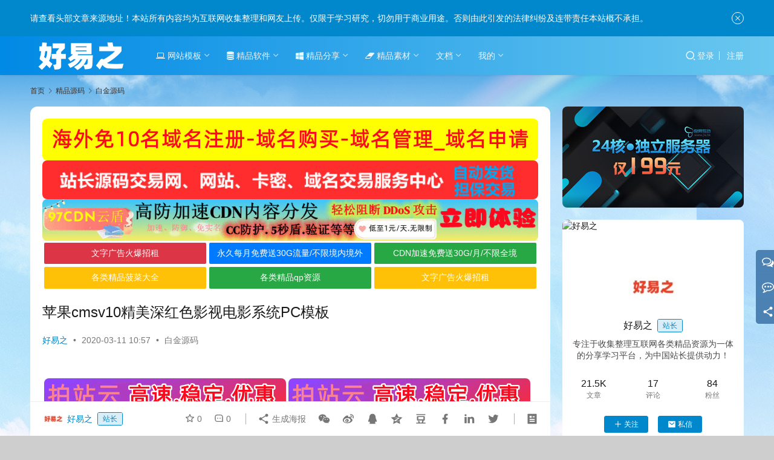

--- FILE ---
content_type: text/html; charset=UTF-8
request_url: https://www.zhengjiaxi.com/jpym/bjym/41645.html
body_size: 18567
content:
<!DOCTYPE html>
<html lang="zh-Hans">
<head>
    <meta charset="UTF-8">
    <meta http-equiv="X-UA-Compatible" content="IE=edge,chrome=1">
    <meta name="renderer" content="webkit">
    <meta name="viewport" content="width=device-width,initial-scale=1,maximum-scale=5">
    <title>苹果cmsv10精美深红色影视电影系统PC模板 | 好易之</title>
    <style id="hide-seo-cheater">[data-mark="seo"] { display: none; }</style><meta name="keywords" content="PHP源码,白金源码,精品源码">
<meta name="description" content="苹果cmsv10精美深红色影视电影系统PC模板">
<meta property="og:type" content="article">
<meta property="og:url" content="https://www.zhengjiaxi.com/jpym/bjym/41645.html">
<meta property="og:site_name" content="好易之">
<meta property="og:title" content="苹果cmsv10精美深红色影视电影系统PC模板">
<meta property="og:image" content="https://img.zhengjiaxi.com/wp-content/uploads/2020/03/6619020195111958361_225.gif">
<meta property="og:description" content="苹果cmsv10精美深红色影视电影系统PC模板">
<link rel="canonical" href="https://www.zhengjiaxi.com/jpym/bjym/41645.html">
<meta name="applicable-device" content="pc,mobile">
<meta http-equiv="Cache-Control" content="no-transform">
<link rel="shortcut icon" href="https://img.zhengjiaxi.com/wp-content/uploads/2023/05/favicon.ico">
<style id='wp-img-auto-sizes-contain-inline-css' type='text/css'>
img:is([sizes=auto i],[sizes^="auto," i]){contain-intrinsic-size:3000px 1500px}
/*# sourceURL=wp-img-auto-sizes-contain-inline-css */
</style>
<link rel='stylesheet' id='stylesheet-css' href='https://www.zhengjiaxi.com/wp-content/themes/justnews/css/style.css?ver=6.22.1' type='text/css' media='all' />
<link rel='stylesheet' id='font-awesome-css' href='https://www.zhengjiaxi.com/wp-content/themes/justnews/themer/assets/css/font-awesome.css?ver=6.22.1' type='text/css' media='all' />
<style id='wp-block-library-inline-css' type='text/css'>
:root{--wp-block-synced-color:#7a00df;--wp-block-synced-color--rgb:122,0,223;--wp-bound-block-color:var(--wp-block-synced-color);--wp-editor-canvas-background:#ddd;--wp-admin-theme-color:#007cba;--wp-admin-theme-color--rgb:0,124,186;--wp-admin-theme-color-darker-10:#006ba1;--wp-admin-theme-color-darker-10--rgb:0,107,160.5;--wp-admin-theme-color-darker-20:#005a87;--wp-admin-theme-color-darker-20--rgb:0,90,135;--wp-admin-border-width-focus:2px}@media (min-resolution:192dpi){:root{--wp-admin-border-width-focus:1.5px}}.wp-element-button{cursor:pointer}:root .has-very-light-gray-background-color{background-color:#eee}:root .has-very-dark-gray-background-color{background-color:#313131}:root .has-very-light-gray-color{color:#eee}:root .has-very-dark-gray-color{color:#313131}:root .has-vivid-green-cyan-to-vivid-cyan-blue-gradient-background{background:linear-gradient(135deg,#00d084,#0693e3)}:root .has-purple-crush-gradient-background{background:linear-gradient(135deg,#34e2e4,#4721fb 50%,#ab1dfe)}:root .has-hazy-dawn-gradient-background{background:linear-gradient(135deg,#faaca8,#dad0ec)}:root .has-subdued-olive-gradient-background{background:linear-gradient(135deg,#fafae1,#67a671)}:root .has-atomic-cream-gradient-background{background:linear-gradient(135deg,#fdd79a,#004a59)}:root .has-nightshade-gradient-background{background:linear-gradient(135deg,#330968,#31cdcf)}:root .has-midnight-gradient-background{background:linear-gradient(135deg,#020381,#2874fc)}:root{--wp--preset--font-size--normal:16px;--wp--preset--font-size--huge:42px}.has-regular-font-size{font-size:1em}.has-larger-font-size{font-size:2.625em}.has-normal-font-size{font-size:var(--wp--preset--font-size--normal)}.has-huge-font-size{font-size:var(--wp--preset--font-size--huge)}.has-text-align-center{text-align:center}.has-text-align-left{text-align:left}.has-text-align-right{text-align:right}.has-fit-text{white-space:nowrap!important}#end-resizable-editor-section{display:none}.aligncenter{clear:both}.items-justified-left{justify-content:flex-start}.items-justified-center{justify-content:center}.items-justified-right{justify-content:flex-end}.items-justified-space-between{justify-content:space-between}.screen-reader-text{border:0;clip-path:inset(50%);height:1px;margin:-1px;overflow:hidden;padding:0;position:absolute;width:1px;word-wrap:normal!important}.screen-reader-text:focus{background-color:#ddd;clip-path:none;color:#444;display:block;font-size:1em;height:auto;left:5px;line-height:normal;padding:15px 23px 14px;text-decoration:none;top:5px;width:auto;z-index:100000}html :where(.has-border-color){border-style:solid}html :where([style*=border-top-color]){border-top-style:solid}html :where([style*=border-right-color]){border-right-style:solid}html :where([style*=border-bottom-color]){border-bottom-style:solid}html :where([style*=border-left-color]){border-left-style:solid}html :where([style*=border-width]){border-style:solid}html :where([style*=border-top-width]){border-top-style:solid}html :where([style*=border-right-width]){border-right-style:solid}html :where([style*=border-bottom-width]){border-bottom-style:solid}html :where([style*=border-left-width]){border-left-style:solid}html :where(img[class*=wp-image-]){height:auto;max-width:100%}:where(figure){margin:0 0 1em}html :where(.is-position-sticky){--wp-admin--admin-bar--position-offset:var(--wp-admin--admin-bar--height,0px)}@media screen and (max-width:600px){html :where(.is-position-sticky){--wp-admin--admin-bar--position-offset:0px}}

/*# sourceURL=wp-block-library-inline-css */
</style><style id='global-styles-inline-css' type='text/css'>
:root{--wp--preset--aspect-ratio--square: 1;--wp--preset--aspect-ratio--4-3: 4/3;--wp--preset--aspect-ratio--3-4: 3/4;--wp--preset--aspect-ratio--3-2: 3/2;--wp--preset--aspect-ratio--2-3: 2/3;--wp--preset--aspect-ratio--16-9: 16/9;--wp--preset--aspect-ratio--9-16: 9/16;--wp--preset--color--black: #000000;--wp--preset--color--cyan-bluish-gray: #abb8c3;--wp--preset--color--white: #ffffff;--wp--preset--color--pale-pink: #f78da7;--wp--preset--color--vivid-red: #cf2e2e;--wp--preset--color--luminous-vivid-orange: #ff6900;--wp--preset--color--luminous-vivid-amber: #fcb900;--wp--preset--color--light-green-cyan: #7bdcb5;--wp--preset--color--vivid-green-cyan: #00d084;--wp--preset--color--pale-cyan-blue: #8ed1fc;--wp--preset--color--vivid-cyan-blue: #0693e3;--wp--preset--color--vivid-purple: #9b51e0;--wp--preset--gradient--vivid-cyan-blue-to-vivid-purple: linear-gradient(135deg,rgb(6,147,227) 0%,rgb(155,81,224) 100%);--wp--preset--gradient--light-green-cyan-to-vivid-green-cyan: linear-gradient(135deg,rgb(122,220,180) 0%,rgb(0,208,130) 100%);--wp--preset--gradient--luminous-vivid-amber-to-luminous-vivid-orange: linear-gradient(135deg,rgb(252,185,0) 0%,rgb(255,105,0) 100%);--wp--preset--gradient--luminous-vivid-orange-to-vivid-red: linear-gradient(135deg,rgb(255,105,0) 0%,rgb(207,46,46) 100%);--wp--preset--gradient--very-light-gray-to-cyan-bluish-gray: linear-gradient(135deg,rgb(238,238,238) 0%,rgb(169,184,195) 100%);--wp--preset--gradient--cool-to-warm-spectrum: linear-gradient(135deg,rgb(74,234,220) 0%,rgb(151,120,209) 20%,rgb(207,42,186) 40%,rgb(238,44,130) 60%,rgb(251,105,98) 80%,rgb(254,248,76) 100%);--wp--preset--gradient--blush-light-purple: linear-gradient(135deg,rgb(255,206,236) 0%,rgb(152,150,240) 100%);--wp--preset--gradient--blush-bordeaux: linear-gradient(135deg,rgb(254,205,165) 0%,rgb(254,45,45) 50%,rgb(107,0,62) 100%);--wp--preset--gradient--luminous-dusk: linear-gradient(135deg,rgb(255,203,112) 0%,rgb(199,81,192) 50%,rgb(65,88,208) 100%);--wp--preset--gradient--pale-ocean: linear-gradient(135deg,rgb(255,245,203) 0%,rgb(182,227,212) 50%,rgb(51,167,181) 100%);--wp--preset--gradient--electric-grass: linear-gradient(135deg,rgb(202,248,128) 0%,rgb(113,206,126) 100%);--wp--preset--gradient--midnight: linear-gradient(135deg,rgb(2,3,129) 0%,rgb(40,116,252) 100%);--wp--preset--font-size--small: 13px;--wp--preset--font-size--medium: 20px;--wp--preset--font-size--large: 36px;--wp--preset--font-size--x-large: 42px;--wp--preset--spacing--20: 0.44rem;--wp--preset--spacing--30: 0.67rem;--wp--preset--spacing--40: 1rem;--wp--preset--spacing--50: 1.5rem;--wp--preset--spacing--60: 2.25rem;--wp--preset--spacing--70: 3.38rem;--wp--preset--spacing--80: 5.06rem;--wp--preset--shadow--natural: 6px 6px 9px rgba(0, 0, 0, 0.2);--wp--preset--shadow--deep: 12px 12px 50px rgba(0, 0, 0, 0.4);--wp--preset--shadow--sharp: 6px 6px 0px rgba(0, 0, 0, 0.2);--wp--preset--shadow--outlined: 6px 6px 0px -3px rgb(255, 255, 255), 6px 6px rgb(0, 0, 0);--wp--preset--shadow--crisp: 6px 6px 0px rgb(0, 0, 0);}:where(.is-layout-flex){gap: 0.5em;}:where(.is-layout-grid){gap: 0.5em;}body .is-layout-flex{display: flex;}.is-layout-flex{flex-wrap: wrap;align-items: center;}.is-layout-flex > :is(*, div){margin: 0;}body .is-layout-grid{display: grid;}.is-layout-grid > :is(*, div){margin: 0;}:where(.wp-block-columns.is-layout-flex){gap: 2em;}:where(.wp-block-columns.is-layout-grid){gap: 2em;}:where(.wp-block-post-template.is-layout-flex){gap: 1.25em;}:where(.wp-block-post-template.is-layout-grid){gap: 1.25em;}.has-black-color{color: var(--wp--preset--color--black) !important;}.has-cyan-bluish-gray-color{color: var(--wp--preset--color--cyan-bluish-gray) !important;}.has-white-color{color: var(--wp--preset--color--white) !important;}.has-pale-pink-color{color: var(--wp--preset--color--pale-pink) !important;}.has-vivid-red-color{color: var(--wp--preset--color--vivid-red) !important;}.has-luminous-vivid-orange-color{color: var(--wp--preset--color--luminous-vivid-orange) !important;}.has-luminous-vivid-amber-color{color: var(--wp--preset--color--luminous-vivid-amber) !important;}.has-light-green-cyan-color{color: var(--wp--preset--color--light-green-cyan) !important;}.has-vivid-green-cyan-color{color: var(--wp--preset--color--vivid-green-cyan) !important;}.has-pale-cyan-blue-color{color: var(--wp--preset--color--pale-cyan-blue) !important;}.has-vivid-cyan-blue-color{color: var(--wp--preset--color--vivid-cyan-blue) !important;}.has-vivid-purple-color{color: var(--wp--preset--color--vivid-purple) !important;}.has-black-background-color{background-color: var(--wp--preset--color--black) !important;}.has-cyan-bluish-gray-background-color{background-color: var(--wp--preset--color--cyan-bluish-gray) !important;}.has-white-background-color{background-color: var(--wp--preset--color--white) !important;}.has-pale-pink-background-color{background-color: var(--wp--preset--color--pale-pink) !important;}.has-vivid-red-background-color{background-color: var(--wp--preset--color--vivid-red) !important;}.has-luminous-vivid-orange-background-color{background-color: var(--wp--preset--color--luminous-vivid-orange) !important;}.has-luminous-vivid-amber-background-color{background-color: var(--wp--preset--color--luminous-vivid-amber) !important;}.has-light-green-cyan-background-color{background-color: var(--wp--preset--color--light-green-cyan) !important;}.has-vivid-green-cyan-background-color{background-color: var(--wp--preset--color--vivid-green-cyan) !important;}.has-pale-cyan-blue-background-color{background-color: var(--wp--preset--color--pale-cyan-blue) !important;}.has-vivid-cyan-blue-background-color{background-color: var(--wp--preset--color--vivid-cyan-blue) !important;}.has-vivid-purple-background-color{background-color: var(--wp--preset--color--vivid-purple) !important;}.has-black-border-color{border-color: var(--wp--preset--color--black) !important;}.has-cyan-bluish-gray-border-color{border-color: var(--wp--preset--color--cyan-bluish-gray) !important;}.has-white-border-color{border-color: var(--wp--preset--color--white) !important;}.has-pale-pink-border-color{border-color: var(--wp--preset--color--pale-pink) !important;}.has-vivid-red-border-color{border-color: var(--wp--preset--color--vivid-red) !important;}.has-luminous-vivid-orange-border-color{border-color: var(--wp--preset--color--luminous-vivid-orange) !important;}.has-luminous-vivid-amber-border-color{border-color: var(--wp--preset--color--luminous-vivid-amber) !important;}.has-light-green-cyan-border-color{border-color: var(--wp--preset--color--light-green-cyan) !important;}.has-vivid-green-cyan-border-color{border-color: var(--wp--preset--color--vivid-green-cyan) !important;}.has-pale-cyan-blue-border-color{border-color: var(--wp--preset--color--pale-cyan-blue) !important;}.has-vivid-cyan-blue-border-color{border-color: var(--wp--preset--color--vivid-cyan-blue) !important;}.has-vivid-purple-border-color{border-color: var(--wp--preset--color--vivid-purple) !important;}.has-vivid-cyan-blue-to-vivid-purple-gradient-background{background: var(--wp--preset--gradient--vivid-cyan-blue-to-vivid-purple) !important;}.has-light-green-cyan-to-vivid-green-cyan-gradient-background{background: var(--wp--preset--gradient--light-green-cyan-to-vivid-green-cyan) !important;}.has-luminous-vivid-amber-to-luminous-vivid-orange-gradient-background{background: var(--wp--preset--gradient--luminous-vivid-amber-to-luminous-vivid-orange) !important;}.has-luminous-vivid-orange-to-vivid-red-gradient-background{background: var(--wp--preset--gradient--luminous-vivid-orange-to-vivid-red) !important;}.has-very-light-gray-to-cyan-bluish-gray-gradient-background{background: var(--wp--preset--gradient--very-light-gray-to-cyan-bluish-gray) !important;}.has-cool-to-warm-spectrum-gradient-background{background: var(--wp--preset--gradient--cool-to-warm-spectrum) !important;}.has-blush-light-purple-gradient-background{background: var(--wp--preset--gradient--blush-light-purple) !important;}.has-blush-bordeaux-gradient-background{background: var(--wp--preset--gradient--blush-bordeaux) !important;}.has-luminous-dusk-gradient-background{background: var(--wp--preset--gradient--luminous-dusk) !important;}.has-pale-ocean-gradient-background{background: var(--wp--preset--gradient--pale-ocean) !important;}.has-electric-grass-gradient-background{background: var(--wp--preset--gradient--electric-grass) !important;}.has-midnight-gradient-background{background: var(--wp--preset--gradient--midnight) !important;}.has-small-font-size{font-size: var(--wp--preset--font-size--small) !important;}.has-medium-font-size{font-size: var(--wp--preset--font-size--medium) !important;}.has-large-font-size{font-size: var(--wp--preset--font-size--large) !important;}.has-x-large-font-size{font-size: var(--wp--preset--font-size--x-large) !important;}
/*# sourceURL=global-styles-inline-css */
</style>

<style id='classic-theme-styles-inline-css' type='text/css'>
/*! This file is auto-generated */
.wp-block-button__link{color:#fff;background-color:#32373c;border-radius:9999px;box-shadow:none;text-decoration:none;padding:calc(.667em + 2px) calc(1.333em + 2px);font-size:1.125em}.wp-block-file__button{background:#32373c;color:#fff;text-decoration:none}
/*# sourceURL=/wp-includes/css/classic-themes.min.css */
</style>
<link rel='stylesheet' id='wwa-css' href='https://www.zhengjiaxi.com/wp-content/plugins/justweapp/css/style.css?ver=3.16.1' type='text/css' media='all' />
<link rel='stylesheet' id='wpcom-member-css' href='https://www.zhengjiaxi.com/wp-content/plugins/wpcom-member/css/style.css?ver=1.7.18' type='text/css' media='all' />
<link rel='stylesheet' id='wpcom-member-pro-css' href='https://www.zhengjiaxi.com/wp-content/plugins/wpcom-member-pro/css/style.css?ver=2.3.1' type='text/css' media='all' />
<link rel='stylesheet' id='erphpdown-css' href='https://www.zhengjiaxi.com/wp-content/plugins/erphpdown/static/erphpdown.css?ver=18.01' type='text/css' media='screen' />
<script type="text/javascript" src="https://www.zhengjiaxi.com/wp-includes/js/jquery/jquery.min.js?ver=3.7.1" id="jquery-core-js"></script>
<script type="text/javascript" src="https://www.zhengjiaxi.com/wp-includes/js/jquery/jquery-migrate.min.js?ver=3.4.1" id="jquery-migrate-js"></script>
<link rel="EditURI" type="application/rsd+xml" title="RSD" href="https://www.zhengjiaxi.com/xmlrpc.php?rsd" />
<style id="erphpdown-custom"></style>
<script>
var _hmt = _hmt || [];
(function() {
  var hm = document.createElement("script");
  hm.src = "https://hm.baidu.com/hm.js?f19f3f3ddce0facb0ad017eb02bafd89";
  var s = document.getElementsByTagName("script")[0]; 
  s.parentNode.insertBefore(hm, s);
})();
</script>

<style>:root{--theme-color: #0087cc; --theme-hover: #0077cc; --action-color: #508bbf; --logo-height: 50px; --logo-height-mobile: 40px; --menu-item-gap: 28px; --mobile-menu-color: rgba(255, 255, 255, .98); --mobile-menu-active-color: #fff; --mobile-menu-bg-color: var(--theme-color); --theme-body-bg-color: #cecece; --theme-body-bg-image: url('https://img.zhengjiaxi.com/images/2020030711554720.jpg'); --theme-body-bg-image-repeat: repeat; --theme-body-bg-image-position: center top; --theme-body-bg-image-attachment: fixed; --special-color: #333; --member-login-bg: url('https://img.zhengjiaxi.com/images/hzhb/bj.jpg'); --header-bg-color: #0089e5; --header-bg-image: linear-gradient(90deg, #0089e5 0%, #6bc8ef 100%); --theme-border-radius-s: 3px; --theme-border-radius-m: 5px; --theme-border-radius-l: 8px; --theme-border-radius-xl: 12px; --thumb-ratio-default: 480 / 300; --thumb-ratio-post: 480 / 300; --post-video-ratio: 860 / 482;}.post-loop .item-sticky .item-title a{-webkit-background-clip: text;-webkit-text-fill-color: transparent;}.post-loop .item-sticky .item-title a, .post-loop .item-sticky .item-title a .sticky-post,.post-loop-card .item-sticky .item-title .sticky-post{background-color: #dd3333;}</style>
<link rel="icon" href="https://img.zhengjiaxi.com/wp-content/uploads/2023/05/favicon.ico" sizes="32x32" />
<link rel="icon" href="https://img.zhengjiaxi.com/wp-content/uploads/2023/05/favicon.ico" sizes="192x192" />
<link rel="apple-touch-icon" href="https://img.zhengjiaxi.com/wp-content/uploads/2023/05/favicon.ico" />
<meta name="msapplication-TileImage" content="https://img.zhengjiaxi.com/wp-content/uploads/2023/05/favicon.ico" />
    <!--[if lte IE 11]><script src="https://www.zhengjiaxi.com/wp-content/themes/justnews/js/update.js"></script><![endif]-->
</head>
<body class="wp-singular post-template-default single single-post postid-41645 single-format-standard wp-theme-justnews lang-cn el-boxed header-fixed">
<header class="header header-style-2">
    <div class="container">
        <div class="navbar-header">
            <button type="button" class="navbar-toggle collapsed" data-toggle="collapse" data-target=".navbar-collapse" aria-label="Toggle navigation">
                <span class="icon-bar icon-bar-1"></span>
                <span class="icon-bar icon-bar-2"></span>
                <span class="icon-bar icon-bar-3"></span>
            </button>
                        <div class="logo">
                <a href="https://www.zhengjiaxi.com/" rel="home">
                    <img src="https://img.zhengjiaxi.com/wp-content/uploads/2023/05/logo.png" alt="好易之" width="270" height="80" decoding="async" fetchpriority="high">                </a>
            </div>
        </div>
        <div class="collapse navbar-collapse mobile-style-0">
            <nav class="primary-menu"><ul id="menu-%e9%a6%96%e9%a1%b5%e5%88%86%e7%b1%bb%e8%8f%9c%e5%8d%95" class="nav navbar-nav wpcom-adv-menu"><li class="menu-item menu-item-style menu-item-style-1 dropdown"><a href="https://www.zhengjiaxi.com/muban" class="dropdown-toggle"><i class="fa fa-laptop" aria-hidden="true"></i></i> 网站模板<i class=""></i></a>
<ul class="dropdown-menu menu-item-wrap menu-item-col-4">
	<li class="menu-item"><a href="https://www.zhengjiaxi.com/muban/discuz">discuz</a></li>
	<li class="menu-item"><a href="https://www.zhengjiaxi.com/muban/wordpress">wordpress</a></li>
	<li class="menu-item"><a href="https://www.zhengjiaxi.com/muban/dedecms">dedecms</a></li>
	<li class="menu-item dropdown"><a href="https://www.zhengjiaxi.com/muban/qtmb">其它模板</a>
	<ul class="dropdown-menu">
		<li class="menu-item"><a href="https://www.zhengjiaxi.com/muban/ecshop">ecshop</a></li>
	</ul>
</li>
</ul>
</li>
<li class="menu-item menu-item-style menu-item-style-1 dropdown"><a href="https://www.zhengjiaxi.com/rj" class="dropdown-toggle"><i class="fa fa-database" aria-hidden="true"></i></i> 精品软件<i class=""></i></a>
<ul class="dropdown-menu menu-item-wrap menu-item-col-5">
	<li class="menu-item"><a href="https://www.zhengjiaxi.com/rj/syrj">实用软件</a></li>
	<li class="menu-item"><a href="https://www.zhengjiaxi.com/rj/bgrj">办公软件</a></li>
	<li class="menu-item"><a href="https://www.zhengjiaxi.com/rj/yxrj">营销软件</a></li>
	<li class="menu-item"><a href="https://www.zhengjiaxi.com/rj/azrj">安卓软件</a></li>
	<li class="menu-item"><a href="https://www.zhengjiaxi.com/rj/azyx">安卓游戏</a></li>
	<li class="menu-item"><a href="https://www.zhengjiaxi.com/rj/qtrj">其它软件</a></li>
</ul>
</li>
<li class="menu-item menu-item-style menu-item-style-1 dropdown"><a href="https://www.zhengjiaxi.com/jpfx" class="dropdown-toggle"><i class="fa fa-windows" aria-hidden="true"></i></i> 精品分享<i class=""></i></a>
<ul class="dropdown-menu menu-item-wrap menu-item-col-5">
	<li class="menu-item"><a href="https://www.zhengjiaxi.com/jpfx/syjs">实用技术</a></li>
	<li class="menu-item"><a href="https://www.zhengjiaxi.com/jpfx/cxkf">程序开发</a></li>
	<li class="menu-item"><a href="https://www.zhengjiaxi.com/jpfx/pxjz">培训讲座</a></li>
	<li class="menu-item"><a href="https://www.zhengjiaxi.com/jpfx/yxjc">营销教程</a></li>
	<li class="menu-item"><a href="https://www.zhengjiaxi.com/jpfx/xcjs">小吃技术</a></li>
	<li class="menu-item"><a href="https://www.zhengjiaxi.com/jpfx/pmsj">平面设计</a></li>
	<li class="menu-item"><a href="https://www.zhengjiaxi.com/jpfx/qtjc">其它教程</a></li>
</ul>
</li>
<li class="menu-item menu-item-style menu-item-style-1 dropdown"><a href="https://www.zhengjiaxi.com/jpsc" class="dropdown-toggle"><i class="fa fa-eraser" aria-hidden="true"></i></i> 精品素材<i class=""></i></a>
<ul class="dropdown-menu menu-item-wrap menu-item-col-5">
	<li class="menu-item"><a href="https://www.zhengjiaxi.com/jpsc/ae">AE素材</a></li>
	<li class="menu-item"><a href="https://www.zhengjiaxi.com/jpsc/appsc">APP素材</a></li>
	<li class="menu-item"><a href="https://www.zhengjiaxi.com/jpsc/cad">CAD素材</a></li>
	<li class="menu-item"><a href="https://www.zhengjiaxi.com/jpsc/mp">名片模板</a></li>
	<li class="menu-item"><a href="https://www.zhengjiaxi.com/jpsc/qtsc">其它素材</a></li>
	<li class="menu-item"><a href="https://www.zhengjiaxi.com/jpsc/ico">图标素材</a></li>
	<li class="menu-item"><a href="https://www.zhengjiaxi.com/jpsc/hssy">婚纱摄影</a></li>
	<li class="menu-item"><a href="https://www.zhengjiaxi.com/jpsc/ztsc">字体素材</a></li>
	<li class="menu-item"><a href="https://www.zhengjiaxi.com/jpsc/ggsc">广告素材</a></li>
	<li class="menu-item"><a href="https://www.zhengjiaxi.com/jpsc/jzjg">建筑景观</a></li>
</ul>
</li>
<li class="menu-item menu-item-style menu-item-style-1 dropdown"><a href="https://www.zhengjiaxi.com/zxwd" class="dropdown-toggle">文档</a>
<ul class="dropdown-menu menu-item-wrap menu-item-col-4">
	<li class="menu-item"><a href="https://www.zhengjiaxi.com/zxwd/gg">本站公告</a></li>
	<li class="menu-item"><a href="https://www.zhengjiaxi.com/zxwd/zzzx">站长资讯</a></li>
	<li class="menu-item"><a href="https://www.zhengjiaxi.com/zxwd/xmwd">项目文档</a></li>
	<li class="menu-item"><a href="https://www.zhengjiaxi.com/zxwd/qtwd">其它文档</a></li>
</ul>
</li>
<li class="menu-item menu-item-style menu-item-style-3 dropdown"><a href="https://www.zhengjiaxi.com/users" class="dropdown-toggle">我的</a>
<ul class="dropdown-menu menu-item-wrap menu-item-col-3">
	<li class="menu-item menu-item-has-image"><a href="https://www.zhengjiaxi.com/wdsq"><img class="menu-item-image" src="https://img.zhengjiaxi.com/wp-content/uploads/2020/11/202011201516471.jpg" alt="问答社区" decoding="async" loading="lazy">问答社区</a></li>
	<li class="menu-item menu-item-has-image"><a href="https://www.zhengjiaxi.com/users?pd=money"><img class="menu-item-image" src="https://img.zhengjiaxi.com/wp-content/uploads/2020/11/2020112015201710.jpg" alt="我的资产" decoding="async" loading="lazy">我的资产</a></li>
	<li class="menu-item menu-item-has-image"><a href="https://www.zhengjiaxi.com/members"><img class="menu-item-image" src="https://img.zhengjiaxi.com/wp-content/uploads/2021/01/2021011200291558.png" alt="好友列表" decoding="async" loading="lazy">好友列表</a></li>
</ul>
</li>
</ul></nav>            <div class="navbar-action">
                <div class="navbar-search-icon j-navbar-search"><i class="wpcom-icon wi"><svg aria-hidden="true"><use xlink:href="#wi-search"></use></svg></i></div><form class="navbar-search" action="https://www.zhengjiaxi.com/" method="get" role="search"><div class="navbar-search-inner"><i class="wpcom-icon wi navbar-search-close"><svg aria-hidden="true"><use xlink:href="#wi-close"></use></svg></i><input type="text" name="s" class="navbar-search-input" autocomplete="off" maxlength="100" placeholder="输入关键词搜索..." value=""><button class="navbar-search-btn" type="submit" aria-label="搜索"><i class="wpcom-icon wi"><svg aria-hidden="true"><use xlink:href="#wi-search"></use></svg></i></button></div></form>                    <div id="j-user-wrap">
                        <a class="login" href="https://www.zhengjiaxi.com/dl?modal-type=login">登录</a>
                        <a class="login register" href="https://www.zhengjiaxi.com/zc?modal-type=register">注册</a>
                    </div>
                                </div>
        </div>
    </div><!-- /.container -->
</header>

<div id="wrap">    <div class="wrap container">
        <ol class="breadcrumb" vocab="https://schema.org/" typeof="BreadcrumbList"><li class="home" property="itemListElement" typeof="ListItem"><a href="https://www.zhengjiaxi.com" property="item" typeof="WebPage"><span property="name" class="hide">好易之</span>首页</a><meta property="position" content="1"></li><li property="itemListElement" typeof="ListItem"><i class="wpcom-icon wi"><svg aria-hidden="true"><use xlink:href="#wi-arrow-right-3"></use></svg></i><a href="https://www.zhengjiaxi.com/jpym" property="item" typeof="WebPage"><span property="name">精品源码</span></a><meta property="position" content="2"></li><li property="itemListElement" typeof="ListItem"><i class="wpcom-icon wi"><svg aria-hidden="true"><use xlink:href="#wi-arrow-right-3"></use></svg></i><a href="https://www.zhengjiaxi.com/jpym/bjym" property="item" typeof="WebPage"><span property="name">白金源码</span></a><meta property="position" content="3"></li></ol>        <main class="main">
                            <article id="post-41645" class="post-41645 post type-post status-publish format-standard has-post-thumbnail hentry category-bjym tag-php tag-97 tag-40 entry">
                    <div class="entry-main">
                                                <div class="wpcom_myimg_wrap __single_0"><a href="https://www.amaname.com/" target="_blank" rel="nofollow noopener noreferrer" data-toggle="tooltip" data-html="true" title="<u>广告：</u>广告位"><img src="https://www.xunzhanwang.com/wp-content/img/amaname.jpg" style=" width: 100%; "></a>
 <!--广告2022-12-11到期时间2023-01-11-->
<a target="_blank" href="https://www.aoduoma.com"><img src="
https://img.zhengjiaxi.com/gg/adm.jpg" title="奥多码，点击查看详情" alt="奥多码，点击查看详情" style="width:100%;"></a>
<a target="_blank" href="https://www.97cdn.com"><img src="
https://www.jxlog.com/zhuye/ggimg/97cdn.gif" title="97CDN云盾，点击查看详情" alt="97CDN云盾，点击查看详情" style="width:100%;"></a>
<script async src="https://pagead2.googlesyndication.com/pagead/js/adsbygoogle.js?client=ca-pub-2823516185762459"
     crossorigin="anonymous"></script>
<!--图片广告区域开始-->
<div >
<style>
.txtguanggao{width: 100%;overflow: hidden;display: block;box-shadow: 0 1px 2px 0 rgba(0,0,.05);}.txtguanggao a{width: 32.7%;float: left;border-radius: 2px;line-height: 35.35px;height: 35.35px;text-align: center;font-size: 14px;color: #fff;display: inline-block;background-color: rgb(225, 153, 159);margin: 2.5px;transition-duration: .3s;}.txtguanggao a:nth-child(1) {background-color: #dc3545;}.txtguanggao a:nth-child(2) {background-color: #007bff;}.txtguanggao a:nth-child(3) {background-color: #28a745;}.txtguanggao a:nth-child(4) {background-color: #ffc107;}.txtguanggao a:nth-child(5) {background-color: #28a745;}.txtguanggao a:nth-child(6) {background-color: #ffc107;}.txtguanggao a:nth-child(7) {background-color: #dc3545;}.txtguanggao a:nth-child(8){background-color: #007bff;}.txtguanggao a:hover{background:#FF2805;color:#FFF}@media screen and (max-width: 700px) {.txtguanggao a{width: 47.96%;float: left;border-radius: 2px;line-height: 35.35px;height: 35.35px;text-align: center;font-size: 14px;color: #fff;display: inline-block;background-color: rgb(225, 153, 159);margin: 2.5px;transition-duration: .3s;}}
  </style>
 <div class="txtguanggao">
 <a href="https://www.goodkvm.com/aff/JWQCLPEP" target="_blank" rel="nofollow" class="dh">文字广告火爆招租</a>
 <!--广告2021-06-03到期时间2021-06-03-->
 <a href="https://cdn.aoduoye.com/register?code=8kvgmtwcrugtj" target="_blank" rel="nofollow" class="dh">永久每月免费送30G流量/不限境内境外</a>
 <!--广告2022-11-15到期时间2022-12-15-->
 <a href="https://cdn.aoduoye.com/register?code=8kvgmtwcrugtj
" target="_blank" rel="nofollow" class="dh">CDN加速免费送30G/月/不限全境

</a>
 <!--广告2022-12-04到期时间2023-01-05-->
 <a href="https://www.itan.cc/ssc" target="_blank" rel="nofollow" class="dh">各类精品菠菜大全</a>
 <!--广告2021-06-03到期时间2021-06-03-->
 <a href="https://www.itan.cc/qp" target="_blank" rel="nofollow" class="dh">各类精品qp资源</a>
 <!--广告2021-06-03到期时间2021-06-03-->
 <a href="https://www.zhengjiaxi.com" target="_blank" rel="nofollow" class="dh">文字广告火爆招租</a>
 <!--广告2021-06-03到期时间2021-06-03-->
 </div>
</div>
<!--文字广告结束--></div>                        <div class="entry-head">
                            <h1 class="entry-title">苹果cmsv10精美深红色影视电影系统PC模板</h1>
                            <div class="entry-info">
                                                                    <span class="vcard">
                                        <a class="nickname url fn j-user-card" data-user="1" href="https://www.zhengjiaxi.com/yhxx/1">好易之</a>
                                    </span>
                                    <span class="dot">•</span>
                                                                <time class="entry-date published" datetime="2020-03-11T10:57:01+08:00" pubdate>
                                    2020-03-11 10:57                                </time>
                                <span class="dot">•</span>
                                <a href="https://www.zhengjiaxi.com/jpym/bjym" rel="category tag">白金源码</a>                                                            </div>
                        </div>
                        <div class="wpcom_myimg_wrap __single_1"><table width="0" border="0">
  <tr>
    <td><a target="_blank" href="https://www.paizhanyun.com"><img src="
https://img.zhengjiaxi.com/gg/pzy400100.jpg" title="拍站云" alt="广告2021-06-03到期2021-07-03" style="width:100%;"></a></td>
    <td><a target="_blank" href="https://www.paizhanyun.com"><img src="
https://img.zhengjiaxi.com/gg/pzy400100.jpg" title="拍站云" alt="广告2021-06-03到期2021-07-03" style="width:100%;"></a></td>
  </tr>
</table>
<script type="text/javascript">
        (function() {
            var s = "_" + Math.random().toString(36).slice(2);
            document.write('<div style="" id="' + s + '"></div>');
            (window.slotbydup = window.slotbydup || []).push({
                id: "u5608673",
                container: s
            });
        })();
</script>
<!-- 多条广告如下脚本只需引入一次 -->
<script type="text/javascript" src="//cpro.baidustatic.com/cpro/ui/c.js" async="async" defer="defer" >
</script>
<a href="https://www.apapay.cn" target="_blank" rel="nofollow noopener noreferrer" data-toggle="tooltip" data-html="true" title="阿帕支付"><img src="https://www.jxlog.com/zhuye/ggimg/apapay-1000x80.gif" style=" width: 100%; "></a>
<table width="0" border="0">
  <tr>
    <td><a target="_blank" href="https://www.paizhanyun.com"><img src="
https://img.zhengjiaxi.com/gg/aoduoyun1.jpg" title="奥多云" alt="广告2021-06-03到期2021-07-03" style="width:100%;"></a></td>
    <td><a target="_blank" href="https://www.itan.cc/"><img src="
https://img.zhengjiaxi.com/gg/itancc.jpg" title="爱探之家" alt="广告2021-06-03到期2021-07-03" style="width:100%;"></a></td>
  </tr>
</table></div>
                                                <div class="entry-content text-justify">
                            <div class="s">苹果cmsv10精美深红色影视电影系统PC模板</p>
<p align="center"><a href="https://img.zhengjiaxi.com/wp-content/uploads/2020/03/6619020195111958361.gif" rel="attachment wp-att-41647"><img fetchpriority="high" decoding="async" class="alignnone size-full wp-image-41647" title="苹果cmsv10精美深红色影视电影系统PC模板" alt="苹果cmsv10精美深红色影视电影系统PC模板" width="800" height="665" src="https://img.zhengjiaxi.com/wp-content/uploads/2020/03/6619020195111958361.gif"></a></p>
</div>
<p class="downlistkeyword">
<fieldset class="erphpdown erphpdown-default" id="erphpdown"><legend>资源下载</legend>此资源仅限VIP下载，请先<a href="https://www.zhengjiaxi.com/dl?modal-type=login" class="erphp-login-must">登录</a><div class="erphpdown-tips">由于本站资源来源于互联网，以研究交流为目的，所有仅供大家参考、学习，不存在任何商业目的与商业用途，如资源存在BUG以及其他任何问题，请自行解决，本站不提供技术服务！ 由于资源为虚拟可复制性，下载后不予退积分和退款，谢谢您的支持！如遇到失效或错误的下载链接请联系客服QQ</div></fieldset><div style="float:right;"><a target="_blank" title="点击查看" rel="external nofollow" href="http://www.baidu.com/s?wd=苹果cmsv10精美深红色影视电影系统PC模板">百度已收录</a></div>                                                        <div class="entry-copyright"><div class="open-message"  ><i class="fa fa-bullhorn"></i>
本文由【<a href="https://www.zhengjiaxi.com">好易之</a>】整理自网络！<br>
原创文章，作者:【<a href="https://www.zhengjiaxi.com/yhxx/1">好易之</a>】如转载请注明出处：<a href="https://www.zhengjiaxi.com/jpym/bjym/41645.html" title="苹果cmsv10精美深红色影视电影系统PC模板">https://www.zhengjiaxi.com/jpym/bjym/41645.html</a> <br>
如有侵权，请邮件联系 aoduoye@qq.com  删除。<br>

本站发布的文章及附件仅限用于学习和研究目的;不得将上述内容用于商业或非法用途，否则后果请用户自负。<br>

本站信息来自网络，版权争议与本站无关。您必须在下载后的24个小时之内，从您的电脑中彻底删除上述内容。<br>

如果您喜欢该程序，请支持正版软件，购买注册，得到更好的正版服务。如有侵权请邮件与我们联系处理。<br>
</div></div>                        </div>

                        <div class="entry-tag"><a href="https://www.zhengjiaxi.com/tag/php%e6%ba%90%e7%a0%81" rel="tag">PHP源码</a><a href="https://www.zhengjiaxi.com/tag/%e7%99%bd%e9%87%91%e6%ba%90%e7%a0%81" rel="tag">白金源码</a><a href="https://www.zhengjiaxi.com/tag/%e7%b2%be%e5%93%81%e6%ba%90%e7%a0%81" rel="tag">精品源码</a></div>
                        <div class="entry-action">
                            <div class="btn-zan" data-id="41645"><i class="wpcom-icon wi"><svg aria-hidden="true"><use xlink:href="#wi-thumb-up-fill"></use></svg></i> 赞 <span class="entry-action-num">(0)</span></div>
                                                            <div class="btn-dashang">
                                    <i class="wpcom-icon wi"><svg aria-hidden="true"><use xlink:href="#wi-cny-circle-fill"></use></svg></i> 打赏                                    <span class="dashang-img dashang-img2">
                                                                                    <span>
                                                <img src="https://img.zhengjiaxi.com/images/skm.png" alt="微信扫一扫"/>
                                                    微信扫一扫                                            </span>
                                                                                                                            <span>
                                                <img src="https://img.zhengjiaxi.com/images/skm.png" alt="支付宝扫一扫"/>
                                                    支付宝扫一扫                                            </span>
                                                                            </span>
                                </div>
                                                    </div>

                        <div class="entry-bar">
                            <div class="entry-bar-inner">
                                                                    <div class="entry-bar-author">
                                                                                <a data-user="1" target="_blank" href="https://www.zhengjiaxi.com/yhxx/1" class="avatar j-user-card">
                                            <img alt='好易之的头像' src='//www.zhengjiaxi.com/wp-content/uploads/member/avatars/238a0b923820dcc5.1679889683.jpg' class='avatar avatar-60 photo' height='60' width='60' decoding='async'/><span class="author-name">好易之</span><span class="user-group">站长</span>                                        </a>
                                    </div>
                                                                <div class="entry-bar-info">
                                    <div class="info-item meta">
                                                                                    <a class="meta-item j-heart" href="javascript:;" data-id="41645"><i class="wpcom-icon wi"><svg aria-hidden="true"><use xlink:href="#wi-star"></use></svg></i> <span class="data">0</span></a>                                        <a class="meta-item" href="#comments"><i class="wpcom-icon wi"><svg aria-hidden="true"><use xlink:href="#wi-comment"></use></svg></i> <span class="data">0</span></a>                                                                            </div>
                                    <div class="info-item share">
                                                                                    <a class="meta-item mobile j-mobile-share" href="javascript:;" data-id="41645" data-qrcode="https://www.zhengjiaxi.com/jpym/bjym/41645.html">
                                                <i class="wpcom-icon wi"><svg aria-hidden="true"><use xlink:href="#wi-share"></use></svg></i> 生成海报                                            </a>
                                                                                    <a class="meta-item wechat" data-share="wechat" target="_blank" rel="nofollow noopener noreferrer" href="#">
                                                <i class="wpcom-icon wi"><svg aria-hidden="true"><use xlink:href="#wi-wechat"></use></svg></i>                                            </a>
                                                                                    <a class="meta-item weibo" data-share="weibo" target="_blank" rel="nofollow noopener noreferrer" href="#">
                                                <i class="wpcom-icon wi"><svg aria-hidden="true"><use xlink:href="#wi-weibo"></use></svg></i>                                            </a>
                                                                                    <a class="meta-item qq" data-share="qq" target="_blank" rel="nofollow noopener noreferrer" href="#">
                                                <i class="wpcom-icon wi"><svg aria-hidden="true"><use xlink:href="#wi-qq"></use></svg></i>                                            </a>
                                                                                    <a class="meta-item qzone" data-share="qzone" target="_blank" rel="nofollow noopener noreferrer" href="#">
                                                <i class="wpcom-icon wi"><svg aria-hidden="true"><use xlink:href="#wi-qzone"></use></svg></i>                                            </a>
                                                                                    <a class="meta-item douban" data-share="douban" target="_blank" rel="nofollow noopener noreferrer" href="#">
                                                <i class="wpcom-icon wi"><svg aria-hidden="true"><use xlink:href="#wi-douban"></use></svg></i>                                            </a>
                                                                                    <a class="meta-item facebook" data-share="facebook" target="_blank" rel="nofollow noopener noreferrer" href="#">
                                                <i class="wpcom-icon wi"><svg aria-hidden="true"><use xlink:href="#wi-facebook"></use></svg></i>                                            </a>
                                                                                    <a class="meta-item linkedin" data-share="linkedin" target="_blank" rel="nofollow noopener noreferrer" href="#">
                                                <i class="wpcom-icon wi"><svg aria-hidden="true"><use xlink:href="#wi-linkedin"></use></svg></i>                                            </a>
                                                                                    <a class="meta-item twitter" data-share="twitter" target="_blank" rel="nofollow noopener noreferrer" href="#">
                                                <i class="wpcom-icon wi"><svg aria-hidden="true"><use xlink:href="#wi-twitter"></use></svg></i>                                            </a>
                                                                            </div>
                                    <div class="info-item act">
                                        <a href="javascript:;" id="j-reading"><i class="wpcom-icon wi"><svg aria-hidden="true"><use xlink:href="#wi-article"></use></svg></i></a>
                                    </div>
                                </div>
                            </div>
                        </div>
                    </div>
                                            <div class="entry-page">
                    <div class="entry-page-prev">
                <img src="https://img.zhengjiaxi.com/wp-content/uploads/2020/03/6618620195102029101_225.gif" alt="Thinkphp新版微盘源码对接码支付完美运营版" decoding="async" loading="lazy">                <a href="https://www.zhengjiaxi.com/jpym/bjym/41642.html" title="Thinkphp新版微盘源码对接码支付完美运营版" rel="prev">
                    <span>Thinkphp新版微盘源码对接码支付完美运营版</span>
                </a>
                <div class="entry-page-info">
                    <span class="pull-left"><i class="wpcom-icon wi"><svg aria-hidden="true"><use xlink:href="#wi-arrow-left-double"></use></svg></i> 上一篇</span>
                    <span class="pull-right">2020-03-11 10:56</span>
                </div>
            </div>
                            <div class="entry-page-next">
                <img src="https://img.zhengjiaxi.com/wp-content/uploads/2020/03/6619220195112018441_225.gif" alt="2019超火的小说分销系统 微信小说分销源码 微信小说源码：带火车头采集+详细搭建教程" decoding="async" loading="lazy">                <a href="https://www.zhengjiaxi.com/jpym/bjym/41648.html" title="2019超火的小说分销系统 微信小说分销源码 微信小说源码：带火车头采集+详细搭建教程" rel="next">
                    <span>2019超火的小说分销系统 微信小说分销源码 微信小说源码：带火车头采集+详细搭建教程</span>
                </a>
                <div class="entry-page-info">
                    <span class="pull-right">下一篇 <i class="wpcom-icon wi"><svg aria-hidden="true"><use xlink:href="#wi-arrow-right-double"></use></svg></i></span>
                    <span class="pull-left">2020-03-11 10:57</span>
                </div>
            </div>
            </div>
                    <div class="wpcom_myimg_wrap __single_2"><script type="text/javascript">
        (function() {
            var s = "_" + Math.random().toString(36).slice(2);
            document.write('<div style="" id="' + s + '"></div>');
            (window.slotbydup = window.slotbydup || []).push({
                id: "u5608638",
                container: s
            });
        })();
</script>
<!-- 多条广告如下脚本只需引入一次 -->
<script type="text/javascript" src="//cpro.baidustatic.com/cpro/ui/c.js" async="async" defer="defer" >
</script></div>                                            <div class="entry-related-posts">
                            <h3 class="entry-related-title">相关推荐</h3><ul class="entry-related cols-3 post-loop post-loop-image"><li class="item">
    <div class="item-inner">
        <div class="item-img">
            <a class="item-thumb" href="https://www.zhengjiaxi.com/jpym/bjym/84792.html" title="礼品鸟一站式礼品采购中心网站源码 淘宝礼品代发平台源码" target="_blank" rel="bookmark">
                <img width="480" height="300" src="https://img.zhengjiaxi.com/wp-content/uploads/2021/02/7158320212201032421_225-480x300.gif" class="attachment-post-thumbnail size-post-thumbnail wp-post-image" alt="礼品鸟一站式礼品采购中心网站源码 淘宝礼品代发平台源码" decoding="async" />            </a>
                            <a class="item-category" href="https://www.zhengjiaxi.com/jpym/bjym" target="_blank">白金源码</a>        </div>
        <h3 class="item-title">
            <a href="https://www.zhengjiaxi.com/jpym/bjym/84792.html" target="_blank" rel="bookmark">
                 礼品鸟一站式礼品采购中心网站源码 淘宝礼品代发平台源码            </a>
        </h3>

                        <div class="item-meta-items">
                    <span class="item-meta-li stars" title="收藏数"><i class="wpcom-icon wi"><svg aria-hidden="true"><use xlink:href="#wi-star"></use></svg></i>0</span><span class="item-meta-li likes" title="点赞数"><i class="wpcom-icon wi"><svg aria-hidden="true"><use xlink:href="#wi-thumb-up"></use></svg></i>0</span><a class="item-meta-li comments" href="https://www.zhengjiaxi.com/jpym/bjym/84792.html#comments" target="_blank" title="评论数"><i class="wpcom-icon wi"><svg aria-hidden="true"><use xlink:href="#wi-comment"></use></svg></i>0</a>                </div>
                        <div class="item-meta-author">
                                <a data-user="1" target="_blank" href="https://www.zhengjiaxi.com/yhxx/1" class="avatar j-user-card">
                    <img alt='好易之的头像' src='//www.zhengjiaxi.com/wp-content/uploads/member/avatars/238a0b923820dcc5.1679889683.jpg' class='avatar avatar-60 photo' height='60' width='60' loading='lazy' decoding='async'/>                    <span>好易之</span>
                </a>
                <div class="item-meta-right">2021-02-20</div>
            </div>
            </div>
</li><li class="item">
    <div class="item-inner">
        <div class="item-img">
            <a class="item-thumb" href="https://www.zhengjiaxi.com/jpym/bjym/96247.html" title="【独家资源】2021支付宝暗雷/视频打赏/付费视频/一键傻瓜安装" target="_blank" rel="bookmark">
                <img width="300" height="200" src="https://img.zhengjiaxi.com/wp-content/uploads/2022/02/575b3f3f5318b2afbfe91ed860a4b10c-36.png" class="attachment-post-thumbnail size-post-thumbnail wp-post-image" alt="【独家资源】2021支付宝暗雷/视频打赏/付费视频/一键傻瓜安装" decoding="async" loading="lazy" />            </a>
                            <a class="item-category" href="https://www.zhengjiaxi.com/jpym/bjym" target="_blank">白金源码</a>        </div>
        <h3 class="item-title">
            <a href="https://www.zhengjiaxi.com/jpym/bjym/96247.html" target="_blank" rel="bookmark">
                 【独家资源】2021支付宝暗雷/视频打赏/付费视频/一键傻瓜安装            </a>
        </h3>

                        <div class="item-meta-items">
                    <span class="item-meta-li stars" title="收藏数"><i class="wpcom-icon wi"><svg aria-hidden="true"><use xlink:href="#wi-star"></use></svg></i>0</span><span class="item-meta-li likes" title="点赞数"><i class="wpcom-icon wi"><svg aria-hidden="true"><use xlink:href="#wi-thumb-up"></use></svg></i>0</span><a class="item-meta-li comments" href="https://www.zhengjiaxi.com/jpym/bjym/96247.html#comments" target="_blank" title="评论数"><i class="wpcom-icon wi"><svg aria-hidden="true"><use xlink:href="#wi-comment"></use></svg></i>0</a>                </div>
                        <div class="item-meta-author">
                                <a data-user="1" target="_blank" href="https://www.zhengjiaxi.com/yhxx/1" class="avatar j-user-card">
                    <img alt='好易之的头像' src='//www.zhengjiaxi.com/wp-content/uploads/member/avatars/238a0b923820dcc5.1679889683.jpg' class='avatar avatar-60 photo' height='60' width='60' loading='lazy' decoding='async'/>                    <span>好易之</span>
                </a>
                <div class="item-meta-right">2022-02-13</div>
            </div>
            </div>
</li><li class="item">
    <div class="item-inner">
        <div class="item-img">
            <a class="item-thumb" href="https://www.zhengjiaxi.com/jpym/bjym/37661.html" title="KnifeCRM客户关系管理系统 信息管理系统" target="_blank" rel="bookmark">
                <img width="225" height="108" src="https://img.zhengjiaxi.com/wp-content/uploads/2020/03/64779201811191522381_225.gif" class="attachment-post-thumbnail size-post-thumbnail wp-post-image" alt="KnifeCRM客户关系管理系统 信息管理系统" decoding="async" loading="lazy" />            </a>
                            <a class="item-category" href="https://www.zhengjiaxi.com/jpym/bjym" target="_blank">白金源码</a>        </div>
        <h3 class="item-title">
            <a href="https://www.zhengjiaxi.com/jpym/bjym/37661.html" target="_blank" rel="bookmark">
                 KnifeCRM客户关系管理系统 信息管理系统            </a>
        </h3>

                        <div class="item-meta-items">
                    <span class="item-meta-li stars" title="收藏数"><i class="wpcom-icon wi"><svg aria-hidden="true"><use xlink:href="#wi-star"></use></svg></i>0</span><span class="item-meta-li likes" title="点赞数"><i class="wpcom-icon wi"><svg aria-hidden="true"><use xlink:href="#wi-thumb-up"></use></svg></i>0</span><a class="item-meta-li comments" href="https://www.zhengjiaxi.com/jpym/bjym/37661.html#comments" target="_blank" title="评论数"><i class="wpcom-icon wi"><svg aria-hidden="true"><use xlink:href="#wi-comment"></use></svg></i>0</a>                </div>
                        <div class="item-meta-author">
                                <a data-user="1" target="_blank" href="https://www.zhengjiaxi.com/yhxx/1" class="avatar j-user-card">
                    <img alt='好易之的头像' src='//www.zhengjiaxi.com/wp-content/uploads/member/avatars/238a0b923820dcc5.1679889683.jpg' class='avatar avatar-60 photo' height='60' width='60' loading='lazy' decoding='async'/>                    <span>好易之</span>
                </a>
                <div class="item-meta-right">2020-03-11</div>
            </div>
            </div>
</li><li class="item">
    <div class="item-inner">
        <div class="item-img">
            <a class="item-thumb" href="https://www.zhengjiaxi.com/jpym/bjym/38428.html" title="（自适应手机版）响应式风景摄影写真类网站源码 HTML5个人写真摄影师织梦模板" target="_blank" rel="bookmark">
                <img width="225" height="225" src="https://img.zhengjiaxi.com/wp-content/uploads/2020/03/642872018926956421_225.gif" class="attachment-post-thumbnail size-post-thumbnail wp-post-image" alt="（自适应手机版）响应式风景摄影写真类网站源码 HTML5个人写真摄影师织梦模板" decoding="async" loading="lazy" />            </a>
                            <a class="item-category" href="https://www.zhengjiaxi.com/jpym/bjym" target="_blank">白金源码</a>        </div>
        <h3 class="item-title">
            <a href="https://www.zhengjiaxi.com/jpym/bjym/38428.html" target="_blank" rel="bookmark">
                 （自适应手机版）响应式风景摄影写真类网站源码 HTML5个人写真摄影师织梦模板            </a>
        </h3>

                        <div class="item-meta-items">
                    <span class="item-meta-li stars" title="收藏数"><i class="wpcom-icon wi"><svg aria-hidden="true"><use xlink:href="#wi-star"></use></svg></i>0</span><span class="item-meta-li likes" title="点赞数"><i class="wpcom-icon wi"><svg aria-hidden="true"><use xlink:href="#wi-thumb-up"></use></svg></i>0</span><a class="item-meta-li comments" href="https://www.zhengjiaxi.com/jpym/bjym/38428.html#comments" target="_blank" title="评论数"><i class="wpcom-icon wi"><svg aria-hidden="true"><use xlink:href="#wi-comment"></use></svg></i>0</a>                </div>
                        <div class="item-meta-author">
                                <a data-user="1" target="_blank" href="https://www.zhengjiaxi.com/yhxx/1" class="avatar j-user-card">
                    <img alt='好易之的头像' src='//www.zhengjiaxi.com/wp-content/uploads/member/avatars/238a0b923820dcc5.1679889683.jpg' class='avatar avatar-60 photo' height='60' width='60' loading='lazy' decoding='async'/>                    <span>好易之</span>
                </a>
                <div class="item-meta-right">2020-03-11</div>
            </div>
            </div>
</li><li class="item">
    <div class="item-inner">
        <div class="item-img">
            <a class="item-thumb" href="https://www.zhengjiaxi.com/jpym/bjym/84773.html" title="PHP在线加密系统源码,陌屿云PLUS版V8.01开源版本 PHP在线加密系统源码" target="_blank" rel="bookmark">
                <img width="480" height="300" src="https://img.zhengjiaxi.com/wp-content/uploads/2021/02/7157320212191617131_225-480x300.gif" class="attachment-post-thumbnail size-post-thumbnail wp-post-image" alt="PHP在线加密系统源码,陌屿云PLUS版V8.01开源版本 PHP在线加密系统源码" decoding="async" loading="lazy" />            </a>
                            <a class="item-category" href="https://www.zhengjiaxi.com/jpym/bjym" target="_blank">白金源码</a>        </div>
        <h3 class="item-title">
            <a href="https://www.zhengjiaxi.com/jpym/bjym/84773.html" target="_blank" rel="bookmark">
                 PHP在线加密系统源码,陌屿云PLUS版V8.01开源版本 PHP在线加密系统源码            </a>
        </h3>

                        <div class="item-meta-items">
                    <span class="item-meta-li stars" title="收藏数"><i class="wpcom-icon wi"><svg aria-hidden="true"><use xlink:href="#wi-star"></use></svg></i>0</span><span class="item-meta-li likes" title="点赞数"><i class="wpcom-icon wi"><svg aria-hidden="true"><use xlink:href="#wi-thumb-up"></use></svg></i>0</span><a class="item-meta-li comments" href="https://www.zhengjiaxi.com/jpym/bjym/84773.html#comments" target="_blank" title="评论数"><i class="wpcom-icon wi"><svg aria-hidden="true"><use xlink:href="#wi-comment"></use></svg></i>0</a>                </div>
                        <div class="item-meta-author">
                                <a data-user="1" target="_blank" href="https://www.zhengjiaxi.com/yhxx/1" class="avatar j-user-card">
                    <img alt='好易之的头像' src='//www.zhengjiaxi.com/wp-content/uploads/member/avatars/238a0b923820dcc5.1679889683.jpg' class='avatar avatar-60 photo' height='60' width='60' loading='lazy' decoding='async'/>                    <span>好易之</span>
                </a>
                <div class="item-meta-right">2021-02-19</div>
            </div>
            </div>
</li><li class="item">
    <div class="item-inner">
        <div class="item-img">
            <a class="item-thumb" href="https://www.zhengjiaxi.com/jpym/bjym/39669.html" title="（带手机版数据同步）石英石建材加工制品类网站源码 石材建材织梦模板" target="_blank" rel="bookmark">
                <img width="225" height="225" src="https://img.zhengjiaxi.com/wp-content/uploads/2020/03/629192018481007401_225.gif" class="attachment-post-thumbnail size-post-thumbnail wp-post-image" alt="（带手机版数据同步）石英石建材加工制品类网站源码 石材建材织梦模板" decoding="async" loading="lazy" />            </a>
                            <a class="item-category" href="https://www.zhengjiaxi.com/jpym/bjym" target="_blank">白金源码</a>        </div>
        <h3 class="item-title">
            <a href="https://www.zhengjiaxi.com/jpym/bjym/39669.html" target="_blank" rel="bookmark">
                 （带手机版数据同步）石英石建材加工制品类网站源码 石材建材织梦模板            </a>
        </h3>

                        <div class="item-meta-items">
                    <span class="item-meta-li stars" title="收藏数"><i class="wpcom-icon wi"><svg aria-hidden="true"><use xlink:href="#wi-star"></use></svg></i>0</span><span class="item-meta-li likes" title="点赞数"><i class="wpcom-icon wi"><svg aria-hidden="true"><use xlink:href="#wi-thumb-up"></use></svg></i>0</span><a class="item-meta-li comments" href="https://www.zhengjiaxi.com/jpym/bjym/39669.html#comments" target="_blank" title="评论数"><i class="wpcom-icon wi"><svg aria-hidden="true"><use xlink:href="#wi-comment"></use></svg></i>0</a>                </div>
                        <div class="item-meta-author">
                                <a data-user="1" target="_blank" href="https://www.zhengjiaxi.com/yhxx/1" class="avatar j-user-card">
                    <img alt='好易之的头像' src='//www.zhengjiaxi.com/wp-content/uploads/member/avatars/238a0b923820dcc5.1679889683.jpg' class='avatar avatar-60 photo' height='60' width='60' loading='lazy' decoding='async'/>                    <span>好易之</span>
                </a>
                <div class="item-meta-right">2020-03-11</div>
            </div>
            </div>
</li><li class="item">
    <div class="item-inner">
        <div class="item-img">
            <a class="item-thumb" href="https://www.zhengjiaxi.com/jpym/bjym/42741.html" title="共享充电宝挂机赚钱智能挖矿机器人 thinkPHP开发 可封装APP" target="_blank" rel="bookmark">
                <img width="225" height="225" src="https://img.zhengjiaxi.com/wp-content/uploads/2020/03/669632019825845251_225.gif" class="attachment-post-thumbnail size-post-thumbnail wp-post-image" alt="共享充电宝挂机赚钱智能挖矿机器人 thinkPHP开发 可封装APP" decoding="async" loading="lazy" />            </a>
                            <a class="item-category" href="https://www.zhengjiaxi.com/jpym/bjym" target="_blank">白金源码</a>        </div>
        <h3 class="item-title">
            <a href="https://www.zhengjiaxi.com/jpym/bjym/42741.html" target="_blank" rel="bookmark">
                 共享充电宝挂机赚钱智能挖矿机器人 thinkPHP开发 可封装APP            </a>
        </h3>

                        <div class="item-meta-items">
                    <span class="item-meta-li stars" title="收藏数"><i class="wpcom-icon wi"><svg aria-hidden="true"><use xlink:href="#wi-star"></use></svg></i>0</span><span class="item-meta-li likes" title="点赞数"><i class="wpcom-icon wi"><svg aria-hidden="true"><use xlink:href="#wi-thumb-up"></use></svg></i>0</span><a class="item-meta-li comments" href="https://www.zhengjiaxi.com/jpym/bjym/42741.html#comments" target="_blank" title="评论数"><i class="wpcom-icon wi"><svg aria-hidden="true"><use xlink:href="#wi-comment"></use></svg></i>0</a>                </div>
                        <div class="item-meta-author">
                                <a data-user="1" target="_blank" href="https://www.zhengjiaxi.com/yhxx/1" class="avatar j-user-card">
                    <img alt='好易之的头像' src='//www.zhengjiaxi.com/wp-content/uploads/member/avatars/238a0b923820dcc5.1679889683.jpg' class='avatar avatar-60 photo' height='60' width='60' loading='lazy' decoding='async'/>                    <span>好易之</span>
                </a>
                <div class="item-meta-right">2020-03-11</div>
            </div>
            </div>
</li><li class="item">
    <div class="item-inner">
        <div class="item-img">
            <a class="item-thumb" href="https://www.zhengjiaxi.com/jpym/bjym/73043.html" title="WordPress主题：Dux主题 V6.4 新增百度收录、搜索只匹配标题、标签SEO、移动端登录等" target="_blank" rel="bookmark">
                <img width="225" height="138" src="https://img.zhengjiaxi.com/wp-content/uploads/2020/07/694222020791506211_225.gif" class="attachment-post-thumbnail size-post-thumbnail wp-post-image" alt="WordPress主题：Dux主题 V6.4 新增百度收录、搜索只匹配标题、标签SEO、移动端登录等" decoding="async" loading="lazy" />            </a>
                            <a class="item-category" href="https://www.zhengjiaxi.com/jpym/bjym" target="_blank">白金源码</a>        </div>
        <h3 class="item-title">
            <a href="https://www.zhengjiaxi.com/jpym/bjym/73043.html" target="_blank" rel="bookmark">
                 WordPress主题：Dux主题 V6.4 新增百度收录、搜索只匹配标题、标签SEO、移动端登录等            </a>
        </h3>

                        <div class="item-meta-items">
                    <span class="item-meta-li stars" title="收藏数"><i class="wpcom-icon wi"><svg aria-hidden="true"><use xlink:href="#wi-star"></use></svg></i>0</span><span class="item-meta-li likes" title="点赞数"><i class="wpcom-icon wi"><svg aria-hidden="true"><use xlink:href="#wi-thumb-up"></use></svg></i>0</span><a class="item-meta-li comments" href="https://www.zhengjiaxi.com/jpym/bjym/73043.html#comments" target="_blank" title="评论数"><i class="wpcom-icon wi"><svg aria-hidden="true"><use xlink:href="#wi-comment"></use></svg></i>0</a>                </div>
                        <div class="item-meta-author">
                                <a data-user="1" target="_blank" href="https://www.zhengjiaxi.com/yhxx/1" class="avatar j-user-card">
                    <img alt='好易之的头像' src='//www.zhengjiaxi.com/wp-content/uploads/member/avatars/238a0b923820dcc5.1679889683.jpg' class='avatar avatar-60 photo' height='60' width='60' loading='lazy' decoding='async'/>                    <span>好易之</span>
                </a>
                <div class="item-meta-right">2020-07-09</div>
            </div>
            </div>
</li><li class="item">
    <div class="item-inner">
        <div class="item-img">
            <a class="item-thumb" href="https://www.zhengjiaxi.com/jpym/bjym/43097.html" title="2019微商城系统源码 可封装成app+安装教程" target="_blank" rel="bookmark">
                <img width="225" height="225" src="https://img.zhengjiaxi.com/wp-content/uploads/2020/03/6694220198211819441_225.gif" class="attachment-post-thumbnail size-post-thumbnail wp-post-image" alt="2019微商城系统源码 可封装成app+安装教程" decoding="async" loading="lazy" />            </a>
                            <a class="item-category" href="https://www.zhengjiaxi.com/jpym/bjym" target="_blank">白金源码</a>        </div>
        <h3 class="item-title">
            <a href="https://www.zhengjiaxi.com/jpym/bjym/43097.html" target="_blank" rel="bookmark">
                 2019微商城系统源码 可封装成app+安装教程            </a>
        </h3>

                        <div class="item-meta-items">
                    <span class="item-meta-li stars" title="收藏数"><i class="wpcom-icon wi"><svg aria-hidden="true"><use xlink:href="#wi-star"></use></svg></i>0</span><span class="item-meta-li likes" title="点赞数"><i class="wpcom-icon wi"><svg aria-hidden="true"><use xlink:href="#wi-thumb-up"></use></svg></i>0</span><a class="item-meta-li comments" href="https://www.zhengjiaxi.com/jpym/bjym/43097.html#comments" target="_blank" title="评论数"><i class="wpcom-icon wi"><svg aria-hidden="true"><use xlink:href="#wi-comment"></use></svg></i>0</a>                </div>
                        <div class="item-meta-author">
                                <a data-user="1" target="_blank" href="https://www.zhengjiaxi.com/yhxx/1" class="avatar j-user-card">
                    <img alt='好易之的头像' src='//www.zhengjiaxi.com/wp-content/uploads/member/avatars/238a0b923820dcc5.1679889683.jpg' class='avatar avatar-60 photo' height='60' width='60' loading='lazy' decoding='async'/>                    <span>好易之</span>
                </a>
                <div class="item-meta-right">2020-03-11</div>
            </div>
            </div>
</li><li class="item">
    <div class="item-inner">
        <div class="item-img">
            <a class="item-thumb" href="https://www.zhengjiaxi.com/jpym/bjym/77840.html" title="蓝色体育建材网站源码 织梦dedecms模板 [带手机版数据同步]" target="_blank" rel="bookmark">
                <img width="480" height="300" src="https://img.zhengjiaxi.com/wp-content/uploads/2020/10/7033920201011733101_225-480x300.gif" class="attachment-post-thumbnail size-post-thumbnail wp-post-image" alt="蓝色体育建材网站源码 织梦dedecms模板 [带手机版数据同步]" decoding="async" loading="lazy" />            </a>
                            <a class="item-category" href="https://www.zhengjiaxi.com/jpym/bjym" target="_blank">白金源码</a>        </div>
        <h3 class="item-title">
            <a href="https://www.zhengjiaxi.com/jpym/bjym/77840.html" target="_blank" rel="bookmark">
                 蓝色体育建材网站源码 织梦dedecms模板 [带手机版数据同步]            </a>
        </h3>

                        <div class="item-meta-items">
                    <span class="item-meta-li stars" title="收藏数"><i class="wpcom-icon wi"><svg aria-hidden="true"><use xlink:href="#wi-star"></use></svg></i>0</span><span class="item-meta-li likes" title="点赞数"><i class="wpcom-icon wi"><svg aria-hidden="true"><use xlink:href="#wi-thumb-up"></use></svg></i>0</span><a class="item-meta-li comments" href="https://www.zhengjiaxi.com/jpym/bjym/77840.html#comments" target="_blank" title="评论数"><i class="wpcom-icon wi"><svg aria-hidden="true"><use xlink:href="#wi-comment"></use></svg></i>0</a>                </div>
                        <div class="item-meta-author">
                                <a data-user="1" target="_blank" href="https://www.zhengjiaxi.com/yhxx/1" class="avatar j-user-card">
                    <img alt='好易之的头像' src='//www.zhengjiaxi.com/wp-content/uploads/member/avatars/238a0b923820dcc5.1679889683.jpg' class='avatar avatar-60 photo' height='60' width='60' loading='lazy' decoding='async'/>                    <span>好易之</span>
                </a>
                <div class="item-meta-right">2020-10-11</div>
            </div>
            </div>
</li><li class="item">
    <div class="item-inner">
        <div class="item-img">
            <a class="item-thumb" href="https://www.zhengjiaxi.com/jpym/bjym/96583.html" title="【商业资源】聚合支付/四方系统/万商金服/后台带语音播报已完善种种错误" target="_blank" rel="bookmark">
                <img width="300" height="200" src="https://img.zhengjiaxi.com/wp-content/uploads/2022/02/575b3f3f5318b2afbfe91ed860a4b10c-62.png" class="attachment-post-thumbnail size-post-thumbnail wp-post-image" alt="【商业资源】聚合支付/四方系统/万商金服/后台带语音播报已完善种种错误" decoding="async" loading="lazy" />            </a>
                            <a class="item-category" href="https://www.zhengjiaxi.com/jpym/bjym" target="_blank">白金源码</a>        </div>
        <h3 class="item-title">
            <a href="https://www.zhengjiaxi.com/jpym/bjym/96583.html" target="_blank" rel="bookmark">
                 【商业资源】聚合支付/四方系统/万商金服/后台带语音播报已完善种种错误            </a>
        </h3>

                        <div class="item-meta-items">
                    <span class="item-meta-li stars" title="收藏数"><i class="wpcom-icon wi"><svg aria-hidden="true"><use xlink:href="#wi-star"></use></svg></i>0</span><span class="item-meta-li likes" title="点赞数"><i class="wpcom-icon wi"><svg aria-hidden="true"><use xlink:href="#wi-thumb-up"></use></svg></i>0</span><a class="item-meta-li comments" href="https://www.zhengjiaxi.com/jpym/bjym/96583.html#comments" target="_blank" title="评论数"><i class="wpcom-icon wi"><svg aria-hidden="true"><use xlink:href="#wi-comment"></use></svg></i>0</a>                </div>
                        <div class="item-meta-author">
                                <a data-user="1" target="_blank" href="https://www.zhengjiaxi.com/yhxx/1" class="avatar j-user-card">
                    <img alt='好易之的头像' src='//www.zhengjiaxi.com/wp-content/uploads/member/avatars/238a0b923820dcc5.1679889683.jpg' class='avatar avatar-60 photo' height='60' width='60' loading='lazy' decoding='async'/>                    <span>好易之</span>
                </a>
                <div class="item-meta-right">2022-02-13</div>
            </div>
            </div>
</li><li class="item">
    <div class="item-inner">
        <div class="item-img">
            <a class="item-thumb" href="https://www.zhengjiaxi.com/jpym/bjym/85211.html" title="佐优家教平台源码 家教网站源码 可封装成APP thinkphp内核" target="_blank" rel="bookmark">
                <img width="480" height="300" src="https://img.zhengjiaxi.com/wp-content/uploads/2021/03/71694202135937381_225-480x300.gif" class="attachment-post-thumbnail size-post-thumbnail wp-post-image" alt="佐优家教平台源码 家教网站源码 可封装成APP thinkphp内核" decoding="async" loading="lazy" />            </a>
                            <a class="item-category" href="https://www.zhengjiaxi.com/jpym/bjym" target="_blank">白金源码</a>        </div>
        <h3 class="item-title">
            <a href="https://www.zhengjiaxi.com/jpym/bjym/85211.html" target="_blank" rel="bookmark">
                 佐优家教平台源码 家教网站源码 可封装成APP thinkphp内核            </a>
        </h3>

                        <div class="item-meta-items">
                    <span class="item-meta-li stars" title="收藏数"><i class="wpcom-icon wi"><svg aria-hidden="true"><use xlink:href="#wi-star"></use></svg></i>0</span><span class="item-meta-li likes" title="点赞数"><i class="wpcom-icon wi"><svg aria-hidden="true"><use xlink:href="#wi-thumb-up"></use></svg></i>0</span><a class="item-meta-li comments" href="https://www.zhengjiaxi.com/jpym/bjym/85211.html#comments" target="_blank" title="评论数"><i class="wpcom-icon wi"><svg aria-hidden="true"><use xlink:href="#wi-comment"></use></svg></i>0</a>                </div>
                        <div class="item-meta-author">
                                <a data-user="1" target="_blank" href="https://www.zhengjiaxi.com/yhxx/1" class="avatar j-user-card">
                    <img alt='好易之的头像' src='//www.zhengjiaxi.com/wp-content/uploads/member/avatars/238a0b923820dcc5.1679889683.jpg' class='avatar avatar-60 photo' height='60' width='60' loading='lazy' decoding='async'/>                    <span>好易之</span>
                </a>
                <div class="item-meta-right">2021-03-05</div>
            </div>
            </div>
</li></ul>                        </div>
                    
<div id="comments" class="entry-comments">
    	<div id="respond" class="comment-respond">
		<h3 id="reply-title" class="comment-reply-title">发表回复 <small><a rel="nofollow" id="cancel-comment-reply-link" href="/jpym/bjym/41645.html#respond" style="display:none;"><i class="wpcom-icon wi"><svg aria-hidden="true"><use xlink:href="#wi-close"></use></svg></i></a></small></h3><div class="comment-form"><div class="comment-must-login">请登录后评论...</div><div class="form-submit"><div class="form-submit-text pull-left"><a href="https://www.zhengjiaxi.com/dl?modal-type=login">登录</a>后才能评论</div> <button name="submit" type="submit" id="must-submit" class="wpcom-btn btn-primary btn-xs submit">提交</button></div></div>	</div><!-- #respond -->
		</div><!-- .comments-area -->
                </article>
                    </main>
            <aside class="sidebar">
        <div class="widget widget_image_myimg">                <a href="https://www.goodkvm.com/aff/JWQCLPEP" target="_blank" rel="nofollow">
                    <img src="https://img.zhengjiaxi.com/gg/qiyi.png" alt="奇异互动" decoding="async" loading="lazy">                </a>
            </div><div class="widget widget_profile"><div class="profile-cover"><img src="//img.zhengjiaxi.com/images/hzhb/bj.jpg" alt="好易之" decoding="async" loading="lazy"></div>            <div class="avatar-wrap">
                <a target="_blank" href="https://www.zhengjiaxi.com/yhxx/1" class="avatar-link"><img alt='好易之的头像' src='//www.zhengjiaxi.com/wp-content/uploads/member/avatars/238a0b923820dcc5.1679889683.jpg' class='avatar avatar-120 photo' height='120' width='120' loading='lazy' decoding='async'/></a></div>
            <div class="profile-info">
                <a target="_blank" href="https://www.zhengjiaxi.com/yhxx/1" class="profile-name"><span class="author-name">好易之</span><span class="user-group">站长</span></a>
                <p class="author-description">专注于收集整理互联网各类精品资源为一体的分享学习平台，为中国站长提供动力！</p>
                        <div class="profile-stats">
            <div class="profile-stats-inner">
                            <div class="user-stats-item">
                <b>21.5K</b>
                <span>文章</span>
            </div>
                    <div class="user-stats-item">
                <b>17</b>
                <span>评论</span>
            </div>
                    <div class="user-stats-item">
                <b>84</b>
                <span>粉丝</span>
            </div>
                    </div>
        </div>
    <button type="button" class="wpcom-btn btn-xs btn-follow j-follow btn-primary" data-user="1"><i class="wpcom-icon wi"><svg aria-hidden="true"><use xlink:href="#wi-add"></use></svg></i>关注</button><button type="button" class="wpcom-btn btn-primary btn-xs btn-message j-message" data-user="1"><i class="wpcom-icon wi"><svg aria-hidden="true"><use xlink:href="#wi-mail-fill"></use></svg></i>私信</button>            </div>
                        <div class="profile-posts">
                <h3 class="widget-title"><span>最近文章</span></h3>
                <ul>                    <li><a href="https://www.zhengjiaxi.com/zxwd/itzx/120985.html" title="腾讯 QQ 大会员 9 明年 3 月上线：788 元起永久激活，现已开启预约">腾讯 QQ 大会员 9 明年 3 月上线：788 元起永久激活，现已开启预约</a></li>
                                    <li><a href="https://www.zhengjiaxi.com/zxwd/itzx/120983.html" title="10款互联网人必备的AI工具">10款互联网人必备的AI工具</a></li>
                                    <li><a href="https://www.zhengjiaxi.com/zxwd/itzx/120981.html" title="机械系统也能自主学习！密歇根大学团队构建了全新数学框架，登上Nature Communications">机械系统也能自主学习！密歇根大学团队构建了全新数学框架，登上Nature Communications</a></li>
                                    <li><a href="https://www.zhengjiaxi.com/zxwd/itzx/120980.html" title="宇视科技声明：被美国列入实体清单没有事实依据">宇视科技声明：被美国列入实体清单没有事实依据</a></li>
                                    <li><a href="https://www.zhengjiaxi.com/zxwd/itzx/120979.html" title="传三星将2025年智能手机产量下调约1000万至2.294亿部">传三星将2025年智能手机产量下调约1000万至2.294亿部</a></li>
                </ul>            </div>
                        </div><div class="widget widget_post_thumb">            <ul>
                                    <li class="item">
                                                    <div class="item-img">
                                <a class="item-img-inner" href="https://www.zhengjiaxi.com/jpfx/qtjc/97535.html" title="WordPress从零开始外贸建站：让你掌握WordPress建站，掌握GoogleSEO流量获取【视频课程】">
                                    <img width="225" height="124" src="https://img.zhengjiaxi.com/wp-content/uploads/2022/04/72499202175939111_225.gif" class="attachment-default size-default wp-post-image" alt="WordPress从零开始外贸建站：让你掌握WordPress建站，掌握GoogleSEO流量获取【视频课程】" decoding="async" loading="lazy" />                                </a>
                            </div>
                                                <div class="item-content">
                            <p class="item-title"><a href="https://www.zhengjiaxi.com/jpfx/qtjc/97535.html" title="WordPress从零开始外贸建站：让你掌握WordPress建站，掌握GoogleSEO流量获取【视频课程】">WordPress从零开始外贸建站：让你掌握WordPress建站，掌握GoogleSEO流量获取【视频课程】</a></p>
                            <p class="item-date">2022-04-23</p>
                        </div>
                    </li>
                                    <li class="item">
                                                    <div class="item-img">
                                <a class="item-img-inner" href="https://www.zhengjiaxi.com/jpfx/qtjc/97532.html" title="大圣老师《电商最强团队管理》">
                                    <img width="225" height="112" src="https://img.zhengjiaxi.com/wp-content/uploads/2022/04/72498202175936341_225.gif" class="attachment-default size-default wp-post-image" alt="大圣老师《电商最强团队管理》" decoding="async" loading="lazy" />                                </a>
                            </div>
                                                <div class="item-content">
                            <p class="item-title"><a href="https://www.zhengjiaxi.com/jpfx/qtjc/97532.html" title="大圣老师《电商最强团队管理》">大圣老师《电商最强团队管理》</a></p>
                            <p class="item-date">2022-04-23</p>
                        </div>
                    </li>
                                    <li class="item">
                                                    <div class="item-img">
                                <a class="item-img-inner" href="https://www.zhengjiaxi.com/jpfx/qtjc/97529.html" title="秋天老师《顶尖内容制作人训练营》开启财富自由之路">
                                    <img width="225" height="112" src="https://img.zhengjiaxi.com/wp-content/uploads/2022/04/72497202175933531_225.gif" class="attachment-default size-default wp-post-image" alt="秋天老师《顶尖内容制作人训练营》开启财富自由之路" decoding="async" loading="lazy" />                                </a>
                            </div>
                                                <div class="item-content">
                            <p class="item-title"><a href="https://www.zhengjiaxi.com/jpfx/qtjc/97529.html" title="秋天老师《顶尖内容制作人训练营》开启财富自由之路">秋天老师《顶尖内容制作人训练营》开启财富自由之路</a></p>
                            <p class="item-date">2022-04-23</p>
                        </div>
                    </li>
                                    <li class="item">
                                                    <div class="item-img">
                                <a class="item-img-inner" href="https://www.zhengjiaxi.com/jpfx/qtjc/97526.html" title="红人星球王楠21天陪你做账号，必学的21天线上拍摄剪辑课">
                                    <img width="225" height="86" src="https://img.zhengjiaxi.com/wp-content/uploads/2022/04/72496202175930491_225.gif" class="attachment-default size-default wp-post-image" alt="红人星球王楠21天陪你做账号，必学的21天线上拍摄剪辑课" decoding="async" loading="lazy" />                                </a>
                            </div>
                                                <div class="item-content">
                            <p class="item-title"><a href="https://www.zhengjiaxi.com/jpfx/qtjc/97526.html" title="红人星球王楠21天陪你做账号，必学的21天线上拍摄剪辑课">红人星球王楠21天陪你做账号，必学的21天线上拍摄剪辑课</a></p>
                            <p class="item-date">2022-04-23</p>
                        </div>
                    </li>
                                    <li class="item">
                                                    <div class="item-img">
                                <a class="item-img-inner" href="https://www.zhengjiaxi.com/jpfx/qtjc/97523.html" title="旧食课堂·美食短视频线上全能训练营，让你快速入门美食短视频拍摄【视频课程】">
                                    <img width="225" height="166" src="https://img.zhengjiaxi.com/wp-content/uploads/2022/04/72495202175927481_225.gif" class="attachment-default size-default wp-post-image" alt="旧食课堂·美食短视频线上全能训练营，让你快速入门美食短视频拍摄【视频课程】" decoding="async" loading="lazy" />                                </a>
                            </div>
                                                <div class="item-content">
                            <p class="item-title"><a href="https://www.zhengjiaxi.com/jpfx/qtjc/97523.html" title="旧食课堂·美食短视频线上全能训练营，让你快速入门美食短视频拍摄【视频课程】">旧食课堂·美食短视频线上全能训练营，让你快速入门美食短视频拍摄【视频课程】</a></p>
                            <p class="item-date">2022-04-23</p>
                        </div>
                    </li>
                            </ul>
        </div><div class="widget widget_lastest_products">            <ul class="p-list">
                                    <li class="col-xs-24 col-md-12 p-item">
                        <div class="p-item-wrap">
                            <a class="thumb" href="https://www.zhengjiaxi.com/jpym/syzy/121573.html">
                                <img width="300" height="300" src="https://img.zhengjiaxi.com/wp-content/uploads/2026/01/QlBGmd.png" class="attachment-default size-default wp-post-image" alt="运营版抢单刷单系统/打针/做单/会员跟踪/信誉分" decoding="async" loading="lazy" />                            </a>
                            <h4 class="title">
                                <a href="https://www.zhengjiaxi.com/jpym/syzy/121573.html" title="运营版抢单刷单系统/打针/做单/会员跟踪/信誉分">
                                    运营版抢单刷单系统/打针/做单/会员跟踪/信誉分                                </a>
                            </h4>
                        </div>
                    </li>
                                    <li class="col-xs-24 col-md-12 p-item">
                        <div class="p-item-wrap">
                            <a class="thumb" href="https://www.zhengjiaxi.com/jpym/syzy/121571.html">
                                <img width="300" height="300" src="https://img.zhengjiaxi.com/wp-content/uploads/2026/01/Kcyn5y.png" class="attachment-default size-default wp-post-image" alt="多语言交易所系统/永续合约交割合约/K线控制/C2C/借币" decoding="async" loading="lazy" />                            </a>
                            <h4 class="title">
                                <a href="https://www.zhengjiaxi.com/jpym/syzy/121571.html" title="多语言交易所系统/永续合约交割合约/K线控制/C2C/借币">
                                    多语言交易所系统/永续合约交割合约/K线控制/C2C/借币                                </a>
                            </h4>
                        </div>
                    </li>
                                    <li class="col-xs-24 col-md-12 p-item">
                        <div class="p-item-wrap">
                            <a class="thumb" href="https://www.zhengjiaxi.com/jpym/syzy/121569.html">
                                <img width="300" height="300" src="https://img.zhengjiaxi.com/wp-content/uploads/2026/01/ZTOyyQ.png" class="attachment-default size-default wp-post-image" alt="多语言投注理财系统/推广分销/营销裂变/前端VUE" decoding="async" loading="lazy" />                            </a>
                            <h4 class="title">
                                <a href="https://www.zhengjiaxi.com/jpym/syzy/121569.html" title="多语言投注理财系统/推广分销/营销裂变/前端VUE">
                                    多语言投注理财系统/推广分销/营销裂变/前端VUE                                </a>
                            </h4>
                        </div>
                    </li>
                                    <li class="col-xs-24 col-md-12 p-item">
                        <div class="p-item-wrap">
                            <a class="thumb" href="https://www.zhengjiaxi.com/jpym/syzy/121558.html">
                                <img width="300" height="300" src="https://img.zhengjiaxi.com/wp-content/uploads/2026/01/a6hEOo.png" class="attachment-default size-default wp-post-image" alt="海外抢单刷单系统/信誉分/签到工资/多语言刷单" decoding="async" loading="lazy" />                            </a>
                            <h4 class="title">
                                <a href="https://www.zhengjiaxi.com/jpym/syzy/121558.html" title="海外抢单刷单系统/信誉分/签到工资/多语言刷单">
                                    海外抢单刷单系统/信誉分/签到工资/多语言刷单                                </a>
                            </h4>
                        </div>
                    </li>
                                    <li class="col-xs-24 col-md-12 p-item">
                        <div class="p-item-wrap">
                            <a class="thumb" href="https://www.zhengjiaxi.com/jpym/syzy/121556.html">
                                <img width="300" height="300" src="https://img.zhengjiaxi.com/wp-content/uploads/2026/01/OtKdl5.png" class="attachment-default size-default wp-post-image" alt="多语言抢单刷单系统/打针做单/签到/订单开关" decoding="async" loading="lazy" />                            </a>
                            <h4 class="title">
                                <a href="https://www.zhengjiaxi.com/jpym/syzy/121556.html" title="多语言抢单刷单系统/打针做单/签到/订单开关">
                                    多语言抢单刷单系统/打针做单/签到/订单开关                                </a>
                            </h4>
                        </div>
                    </li>
                                    <li class="col-xs-24 col-md-12 p-item">
                        <div class="p-item-wrap">
                            <a class="thumb" href="https://www.zhengjiaxi.com/jpym/syzy/121554.html">
                                <img width="300" height="300" src="https://img.zhengjiaxi.com/wp-content/uploads/2026/01/SrBT9C.png" class="attachment-default size-default wp-post-image" alt="海外电影抢单刷单系统/多语言影视刷单/派单/重置订单" decoding="async" loading="lazy" />                            </a>
                            <h4 class="title">
                                <a href="https://www.zhengjiaxi.com/jpym/syzy/121554.html" title="海外电影抢单刷单系统/多语言影视刷单/派单/重置订单">
                                    海外电影抢单刷单系统/多语言影视刷单/派单/重置订单                                </a>
                            </h4>
                        </div>
                    </li>
                            </ul>
        </div><div class="widget widget_links"><h3 class="widget-title"><span>友情链接</span></h3>
	<ul class='xoxo blogroll'>
<li><a href="https://www.aoduoye.com/blogs/" title="奥多也博客" target="_blank">奥多也博客</a></li>
<li><a href="https://www.aoduoye.com/wzdh/" target="_blank">奥多也导航</a></li>
<li><a href="https://www.aoduoye.com" title="奥多也科技" target="_blank">奥多也科技</a></li>
<li><a href="https://www.aoduoma.com/" title="奥多码" target="_blank">奥多码</a></li>

	</ul>
</div>
    </aside>
    </div>
</div>
<footer class="footer width-footer-bar">
    <div class="container">
        <div class="footer-col-wrap footer-with-icon">
                        <div class="footer-col footer-col-copy">
                <ul class="footer-nav hidden-xs"><li id="menu-item-95329" class="menu-item menu-item-95329"><a href="https://www.zhengjiaxi.com/jpym/syzy">商业资源</a></li>
<li id="menu-item-76190" class="menu-item menu-item-object-special menu-item-76190"><a href="https://www.zhengjiaxi.com/special/%e7%b2%be%e5%93%81%e6%ba%90%e7%a0%81">精品源码</a></li>
</ul>                <div class="copyright">
                    <p style="text-align: left;">Copyright © 2016-2025 好易之 版权所有 <a href="https://beian.miit.gov.cn/" target="_blank" rel="nofollow noopener">粤ICP备17035294号</a> Powered by 好易之 | <a href="/gybz" target="_blank" rel="nofollow noopener">关于网站</a> | <a href="/tags" target="_blank" rel="nofollow noopener">标签汇总</a> | <a href="/wzcd" target="_blank" rel="nofollow noopener">文章归档</a> | <a href="/yqlj" target="_blank" rel="nofollow noopener">友情链接</a> | <a title="站点地图（HTML版）" href="/sitemap.html" target="_blank" rel="noopener">网站地图</a> | <a href="https://www.paizhanyun.com" target="_blank" rel="nofollow noopener">服务器主机</a> |<a href="https://shang.qq.com/wpa/qunwpa?idkey=40fdbcd929a581af530bb441c2114d313afc525b51464a2a1720eb9174850cb2" target="_blank" rel="nofollow noopener">VIP资源交流群</a> <a href="https://shang.qq.com/wpa/qunwpa?idkey=40fdbcd929a581af530bb441c2114d313afc525b51464a2a1720eb9174850cb2" target="_blank" rel="noopener"><img title="VIP资源交流群" src="https://pub.idqqimg.com/wpa/images/group.png" alt="VIP资源交流群" border="0" /></a><a id="goTop" href="https://mail.qq.com/cgi-bin/qm_share?t=qm_mailme&amp;email=766103754@qq.com" target="_blank" rel="noopener"><br />
声明：本站所有资源仅用于学习及研究使用,切勿用于商业用途,如产生法律纠纷本站概不负责!<br />
资源除标明原创外均来自网络转载,版权归原作者所有,如侵犯到您权益请联系本站删除!</a></p>
                </div>
            </div>
                        <div class="footer-col footer-col-sns">
                <div class="footer-sns">
                                                <a class="sns-wx" href="javascript:;" aria-label="icon">
                                <i class="wpcom-icon fa fa-commenting-o sns-icon"></i>                                <span style="background-image:url('https://img.zhengjiaxi.com/images/gzh.png');"></span>                            </a>
                                                    <a href="https://weibo.com/aoduoye" target="_blank" aria-label="icon">
                                <i class="wpcom-icon fa fa-weibo sns-icon"></i>                                                            </a>
                                                    <a href="https://mail.qq.com/cgi-bin/qm_share?t=qm_mailme&#038;email=766103754@qq.com" target="_blank" aria-label="icon">
                                <i class="wpcom-icon fa fa-envelope-o sns-icon"></i>                                                            </a>
                                        </div>
            </div>
                    </div>
    </div>
</footer>
            <div class="action action-style-0 action-color-1 action-pos-1" style="bottom:20%;">
                                                <div class="action-item">
                                    <i class="wpcom-icon fa fa-comments-o action-item-icon"></i>                                                                        <div class="action-item-inner action-item-type-2">
                                        <h3>联系我们</h3>
<h5><strong>400-800-8888</strong></h5>
<p>在线咨询：<a href="https://img.zhengjiaxi.com/images/lx.png" target="_blank" rel="noopener noreferrer"><img class="alignnone j-lazy" title="点击这里给我发消息" src="http://pub.idqqimg.com/qconn/wpa/button/button_111.gif" alt="点击这里给我发消息" border="0" /></a></p>
<p>&nbsp;</p>
<p>工作时间：周一至周五，9:30-18:30，节假日休息</p>
                                    </div>
                                </div>
                                                                                    <div class="action-item">
                                    <i class="wpcom-icon fa fa-commenting-o action-item-icon"></i>                                                                        <div class="action-item-inner action-item-type-1">
                                        <img class="action-item-img" src="https://img.zhengjiaxi.com/images/gzh.png" alt="关注公众号" decoding="async" loading="lazy">                                    </div>
                                </div>
                                                                                        <div class="action-item j-share">
                        <i class="wpcom-icon wi action-item-icon"><svg aria-hidden="true"><use xlink:href="#wi-share"></use></svg></i>                                            </div>
                                    <div class="action-item gotop j-top">
                        <i class="wpcom-icon wi action-item-icon"><svg aria-hidden="true"><use xlink:href="#wi-arrow-up-2"></use></svg></i>                                            </div>
                            </div>
                    <div class="footer-bar">
                                    <div class="fb-item">
                                                    <a href="https://mail.qq.com/cgi-bin/qm_share?t=qm_mailme&#038;email=766103754@qq.com">
                                <i class="wpcom-icon fa fa-envelope-open-o fb-item-icon"></i>                                <span>邮箱</span>
                            </a>
                                            </div>
                                    <div class="fb-item">
                                                    <a href="https://weibo.com/">
                                <i class="wpcom-icon fa fa-weibo fb-item-icon"></i>                                <span>微博</span>
                            </a>
                                            </div>
                                    <div class="fb-item">
                                                    <a href="https://wpa.qq.com/msgrd?V=3&#038;uin=766103754&#038;Site=QQ客服&#038;Menu=yes">
                                <i class="wpcom-icon fa fa-qq fb-item-icon"></i>                                <span>QQ</span>
                            </a>
                                            </div>
                                    <div class="fb-item">
                                                    <a href="https://img.zhengjiaxi.com/images/wxh.png" class="j-footer-bar-qrcode">
                                <i class="wpcom-icon fa fa-commenting-o fb-item-icon"></i>                                <span>微信</span>
                            </a>
                                            </div>
                                    <div class="fb-item">
                                                    <a href="https://img.zhengjiaxi.com/images/gzh.png" class="j-footer-bar-qrcode">
                                <i class="wpcom-icon fa fa-comment-o fb-item-icon"></i>                                <span>公众号</span>
                            </a>
                                            </div>
                            </div>
        <script type="speculationrules">
{"prefetch":[{"source":"document","where":{"and":[{"href_matches":"/*"},{"not":{"href_matches":["/wp-*.php","/wp-admin/*","/wp-content/uploads/*","/wp-content/*","/wp-content/plugins/*","/wp-content/themes/justnews/*","/*\\?(.+)"]}},{"not":{"selector_matches":"a[rel~=\"nofollow\"]"}},{"not":{"selector_matches":".no-prefetch, .no-prefetch a"}}]},"eagerness":"conservative"}]}
</script>
			<script type="text/javascript">
				SetCookie( 'dx_current_page', window.location.href );
				function SetCookie(name,value)
				{  
					var Days = 1;
					var exp  = new Date();
					exp.setTime(exp.getTime() + Days*24*60*60*1000);  
					document.cookie = name + "="+ escape (value) + ";path=/"; 
				} 
			</script>
	<script>window._ERPHPDOWN = {"uri":"https://www.zhengjiaxi.com/wp-content/plugins/erphpdown", "payment": "3", "wppay": "scan", "tuan":"", "danmu": "0", "author": "mobantu"}</script>
<script></script><script type="text/javascript" id="main-js-extra">
/* <![CDATA[ */
var _wpcom_js = {"webp":"","ajaxurl":"https://www.zhengjiaxi.com/wp-admin/admin-ajax.php","theme_url":"https://www.zhengjiaxi.com/wp-content/themes/justnews","slide_speed":"5000","is_admin":"0","lang":"zh_CN","js_lang":{"share_to":"\u5206\u4eab\u5230:","copy_done":"\u590d\u5236\u6210\u529f\uff01","copy_fail":"\u6d4f\u89c8\u5668\u6682\u4e0d\u652f\u6301\u62f7\u8d1d\u529f\u80fd","confirm":"\u786e\u5b9a","qrcode":"\u4e8c\u7ef4\u7801","page_loaded":"\u5df2\u7ecf\u5230\u5e95\u4e86","no_content":"\u6682\u65e0\u5185\u5bb9","load_failed":"\u52a0\u8f7d\u5931\u8d25\uff0c\u8bf7\u7a0d\u540e\u518d\u8bd5\uff01","expand_more":"\u9605\u8bfb\u5269\u4f59 %s"},"share":"1","lightbox":"1","post_id":"41645","user_card_height":"356","poster":{"notice":"\u8bf7\u300c\u70b9\u51fb\u4e0b\u8f7d\u300d\u6216\u300c\u957f\u6309\u4fdd\u5b58\u56fe\u7247\u300d\u540e\u5206\u4eab\u7ed9\u66f4\u591a\u597d\u53cb","generating":"\u6b63\u5728\u751f\u6210\u6d77\u62a5\u56fe\u7247...","failed":"\u6d77\u62a5\u56fe\u7247\u751f\u6210\u5931\u8d25"},"video_height":"482","fixed_sidebar":"1","dark_style":"0","font_url":"//www.zhengjiaxi.com/wp-content/uploads/wpcom/fonts.f5a8b036905c9579.css","follow_btn":"\u003Ci class=\"wpcom-icon wi\"\u003E\u003Csvg aria-hidden=\"true\"\u003E\u003Cuse xlink:href=\"#wi-add\"\u003E\u003C/use\u003E\u003C/svg\u003E\u003C/i\u003E\u5173\u6ce8","followed_btn":"\u5df2\u5173\u6ce8","user_card":"1"};
//# sourceURL=main-js-extra
/* ]]> */
</script>
<script type="text/javascript" src="https://www.zhengjiaxi.com/wp-content/themes/justnews/js/main.js?ver=6.22.1" id="main-js"></script>
<script type="text/javascript" src="https://www.zhengjiaxi.com/wp-content/themes/justnews/themer/assets/js/icons-2.8.9.js?ver=2.8.9" id="wpcom-icons-js"></script>
<script type="text/javascript" src="https://www.zhengjiaxi.com/wp-content/themes/justnews/themer/assets/js/comment-reply.js?ver=6.22.1" id="comment-reply-js"></script>
<script type="text/javascript" id="wwa-js-extra">
/* <![CDATA[ */
var _wwa_js = {"ajaxurl":"https://www.zhengjiaxi.com/wp-admin/admin-ajax.php","post_id":"41645","rewarded":""};
//# sourceURL=wwa-js-extra
/* ]]> */
</script>
<script type="text/javascript" src="https://www.zhengjiaxi.com/wp-content/plugins/justweapp/js/script.js?ver=3.16.1" id="wwa-js"></script>
<script type="text/javascript" id="wpcom-member-js-extra">
/* <![CDATA[ */
var _wpmx_js = {"ajaxurl":"https://www.zhengjiaxi.com/wp-admin/admin-ajax.php","plugin_url":"https://www.zhengjiaxi.com/wp-content/plugins/wpcom-member/","max_upload_size":"209715200","post_id":"41645","js_lang":{"login_desc":"\u60a8\u8fd8\u672a\u767b\u5f55\uff0c\u8bf7\u767b\u5f55\u540e\u518d\u8fdb\u884c\u76f8\u5173\u64cd\u4f5c\uff01","login_title":"\u8bf7\u767b\u5f55","login_btn":"\u767b\u5f55","reg_btn":"\u6ce8\u518c"},"login_url":"https://www.zhengjiaxi.com/dl?modal-type=login","register_url":"https://www.zhengjiaxi.com/zc?modal-type=register","errors":{"require":"\u4e0d\u80fd\u4e3a\u7a7a","email":"\u8bf7\u8f93\u5165\u6b63\u786e\u7684\u7535\u5b50\u90ae\u7bb1","pls_enter":"\u8bf7\u8f93\u5165","password":"\u5bc6\u7801\u5fc5\u987b\u4e3a6~32\u4e2a\u5b57\u7b26","passcheck":"\u4e24\u6b21\u5bc6\u7801\u8f93\u5165\u4e0d\u4e00\u81f4","phone":"\u8bf7\u8f93\u5165\u6b63\u786e\u7684\u624b\u673a\u53f7\u7801","terms":"\u8bf7\u9605\u8bfb\u5e76\u540c\u610f\u6761\u6b3e","sms_code":"\u9a8c\u8bc1\u7801\u9519\u8bef","captcha_verify":"\u8bf7\u70b9\u51fb\u6309\u94ae\u8fdb\u884c\u9a8c\u8bc1","captcha_fail":"\u4eba\u673a\u9a8c\u8bc1\u5931\u8d25\uff0c\u8bf7\u91cd\u8bd5","nonce":"\u968f\u673a\u6570\u6821\u9a8c\u5931\u8d25","req_error":"\u8bf7\u6c42\u5931\u8d25"},"hidden_content":"1","copy_post":"1","copy_post_text":"\u4f60\u9700\u8981\u767b\u5f55\u624d\u80fd\u590d\u5236\uff01\uff01\uff01","copy_post_container":".entry-content"};
//# sourceURL=wpcom-member-js-extra
/* ]]> */
</script>
<script type="text/javascript" src="https://www.zhengjiaxi.com/wp-content/plugins/wpcom-member/js/index.js?ver=1.7.18" id="wpcom-member-js"></script>
<script type="text/javascript" src="https://www.zhengjiaxi.com/wp-content/plugins/wpcom-member-pro/js/index.js?ver=2.3.1" id="wpcom-member-pro-js"></script>
<script type="text/javascript" id="erphpdown-js-extra">
/* <![CDATA[ */
var _ERPHP = {"ajaxurl":"https://www.zhengjiaxi.com/wp-admin/admin-ajax.php"};
//# sourceURL=erphpdown-js-extra
/* ]]> */
</script>
<script type="text/javascript" src="https://www.zhengjiaxi.com/wp-content/plugins/erphpdown/static/erphpdown.js?ver=18.01" id="erphpdown-js"></script>
<script type="text/javascript" src="https://www.zhengjiaxi.com/wp-content/themes/justnews/js/wp-embed.js?ver=6.22.1" id="wp-embed-js"></script>
            <div class="top-news" style="background-color: ;">
                <div class="top-news-content container">
                    <div class="content-text">请查看头部文章来源地址！本站所有内容均为互联网收集整理和网友上传。仅限于学习研究，切勿用于商业用途。否则由此引发的法律纠纷及连带责任本站概不承担。</div>
                    <i class="wpcom-icon wi top-news-close"><svg aria-hidden="true"><use xlink:href="#wi-close"></use></svg></i>                </div>
            </div>
        <script type="application/ld+json">{"@context":"https://schema.org","@type":"Article","@id":"https://www.zhengjiaxi.com/jpym/bjym/41645.html","url":"https://www.zhengjiaxi.com/jpym/bjym/41645.html","headline":"苹果cmsv10精美深红色影视电影系统PC模板","description":"苹果cmsv10精美深红色影视电影系统PC模板 资源下载此资源仅限VIP下载，请先登录由于本站资源来源于互联网，以研究交流为目的，所有仅供大家参考、学习，不存在任何商业目的与商业用…","datePublished":"2020-03-11T10:57:01+08:00","dateModified":"2020-03-11T10:57:01+08:00","author":{"@type":"Person","name":"好易之","url":"https://www.zhengjiaxi.com/yhxx/1","image":"https://img.zhengjiaxi.comhttp://www.zhengjiaxi.com/wp-content/uploads/member/avatars/238a0b923820dcc5.1679889683.jpg"},"image":["https://img.zhengjiaxi.com/wp-content/uploads/2020/03/6619020195111958361_225.gif"]}</script>
</body>
</html>

--- FILE ---
content_type: text/html; charset=utf-8
request_url: https://www.google.com/recaptcha/api2/aframe
body_size: 267
content:
<!DOCTYPE HTML><html><head><meta http-equiv="content-type" content="text/html; charset=UTF-8"></head><body><script nonce="pQbIy6xdCXFtS-X0WcF6mw">/** Anti-fraud and anti-abuse applications only. See google.com/recaptcha */ try{var clients={'sodar':'https://pagead2.googlesyndication.com/pagead/sodar?'};window.addEventListener("message",function(a){try{if(a.source===window.parent){var b=JSON.parse(a.data);var c=clients[b['id']];if(c){var d=document.createElement('img');d.src=c+b['params']+'&rc='+(localStorage.getItem("rc::a")?sessionStorage.getItem("rc::b"):"");window.document.body.appendChild(d);sessionStorage.setItem("rc::e",parseInt(sessionStorage.getItem("rc::e")||0)+1);localStorage.setItem("rc::h",'1769105970974');}}}catch(b){}});window.parent.postMessage("_grecaptcha_ready", "*");}catch(b){}</script></body></html>